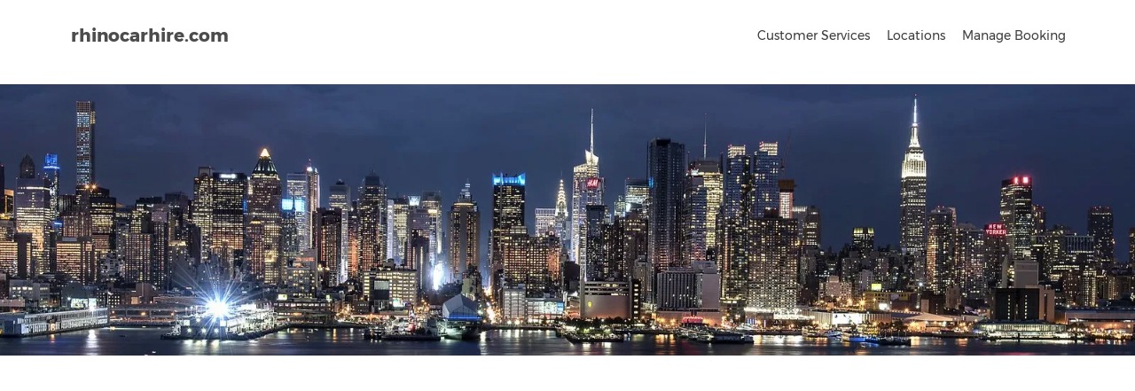

--- FILE ---
content_type: text/html; charset=utf-8
request_url: https://www.rhinocarhire.com/USA/Nevada/Las-Vegas-Excalibur-Hotel-Car-Hire.aspx
body_size: 23496
content:
<!DOCTYPE html>
<html  >
<head id="head"><title>
	Car Hire Las Vegas Excalibur Hotel - Car Rental USA from Rhino
</title><meta name="description" content="Grab a bargain on car hire at Las Vegas Excalibur Hotel today when you book with Rhino. We check the market to save you time and money when looking for the best price on car rental in the USA." /> 
<meta charset="UTF-8" /> 
<meta http-equiv="X-UA-Compatible" content="IE=edge">
<meta name="viewport" content="width=device-width, initial-scale=1">

<meta name="distribution" content="GLOBAL">
<meta name="Language" content="en"/>
<link rel="apple-touch-icon" sizes="57x57" href="/favicon/apple-touch-icon-57x57.png">
<link rel="apple-touch-icon" sizes="60x60" href="/favicon/apple-touch-icon-60x60.png">
<link rel="apple-touch-icon" sizes="72x72" href="/favicon/apple-touch-icon-72x72.png">
<link rel="apple-touch-icon" sizes="76x76" href="/favicon/apple-touch-icon-76x76.png">
<link rel="apple-touch-icon" sizes="114x114" href="/favicon/apple-touch-icon-114x114.png">
<link rel="apple-touch-icon" sizes="120x120" href="/favicon/apple-touch-icon-120x120.png">
<link rel="apple-touch-icon" sizes="144x144" href="/favicon/apple-touch-icon-144x144.png">
<link rel="apple-touch-icon" sizes="152x152" href="/favicon/apple-touch-icon-152x152.png">
<link rel="apple-touch-icon" sizes="180x180" href="/favicon/apple-touch-icon-180x180.png">
<link rel="icon" type="image/png" href="/favicon/favicon-32x32.png" sizes="32x32">
<link rel="icon" type="image/png" href="/favicon/android-chrome-192x192.png" sizes="192x192">
<link rel="icon" type="image/png" href="/favicon/favicon-96x96.png" sizes="96x96">
<link rel="icon" type="image/png" href="/favicon/favicon-16x16.png" sizes="16x16">
<link rel="manifest" href="/favicon/manifest.json">
<link rel="mask-icon" href="/favicon/safari-pinned-tab.svg" color="#ff570f">
<meta name="msapplication-TileColor" content="#2b5797">
<meta name="msapplication-TileImage" content="/favicon/mstile-144x144.png">
<meta name="theme-color" content="#ffffff">
<link rel="preload" href="/CMSScripts/Custom/jquery-1.11.2.min.js" as="script">
<link rel="preload" href="/CMSScripts/Custom/bootstrap.min.js" as="script">


<link rel="canonical" href="https://www.rhinocarhire.com/USA/Nevada/Las-Vegas-Excalibur-Hotel-Car-Hire.aspx" />
<!-- Google Tag Manager -->
<noscript><iframe src="//www.googletagmanager.com/ns.html?id=GTM-5Z4XST"
height="0" width="0" style="display:none;visibility:hidden"></iframe></noscript>
<script type="3388e8a8a658c025af611cf8-text/javascript">(function(w,d,s,l,i){w[l]=w[l]||[];w[l].push({'gtm.start':
new Date().getTime(),event:'gtm.js'});var f=d.getElementsByTagName(s)[0],
j=d.createElement(s),dl=l!='dataLayer'?'&l='+l:'';j.async=true;j.src=
'//www.googletagmanager.com/gtm.js?id='+i+dl;f.parentNode.insertBefore(j,f);
})(window,document,'script','dataLayer','GTM-5Z4XST');</script>
<!-- End Google Tag Manager -->

<script type="application/ld+json">
{
"@context": "https://schema.org",
"@type": "Organization",
"name": "Rhino Car Hire",
"url": "https://www.rhinocarhire.com/",
"logo": "https://www.rhinocarhire.com/CorporateSite/media/Site-Images/rch-logo.jpg",
"sameAs": [
"https://www.facebook.com/rhinocarhire/",
"https://twitter.com/rhinocarhire/",
"https://www.instagram.com/rhinocarhire/",
"https://www.linkedin.com/company/rhino-car-hire"
]
}
</script>


<script type="application/ld+json">
{
"@context": "https://schema.org/",
"@type": "WebSite",
"name": "Rhino Car Hire",
"url": "https://www.rhinocarhire.com/"
}
</script>  
  
        
    <!--[if lt IE 9]>
      <script src="/CMSScripts/Custom/html5shiv.min.js"></script>
      <script src="/CMSScripts/Custom/respond.min.js"></script>
    <![endif]-->


<style type="text/css">
@media (max-width:767px) {	
header.sticky {position: relative!important;} 	
}
</style><style>
  @charset "utf-8";body{margin:0}footer,header,nav{display:block}canvas{display:inline-block;vertical-align:baseline}a{background-color:transparent}strong{font-weight:700}h1{margin:.67em 0}button,input,select{margin:0;font:inherit;color:inherit}button{-webkit-appearance:button}button::-moz-focus-inner,input::-moz-focus-inner{padding:0;border:0}input{line-height:normal}input[type=checkbox]{-webkit-box-sizing:border-box;-moz-box-sizing:border-box;box-sizing:border-box;padding:0}*,:after,:before{-webkit-box-sizing:border-box;-moz-box-sizing:border-box;box-sizing:border-box}html{font-size:10px}button,input,select{font-family:inherit;font-size:inherit;line-height:inherit}img{border:0;vertical-align:middle;max-width:100%}h1,h2,h3,h4{font-family:inherit;font-weight:500;line-height:1.1;color:inherit}h1,h2,h3{margin-top:20px;margin-bottom:10px}h4{margin-top:10px;margin-bottom:10px}h1{font-size:36px}h2{font-size:30px}h3{font-size:24px}h4{font-size:18px}ol,ul{margin-top:0;margin-bottom:10px}ul ul{margin-bottom:0}.container{padding-right:15px;padding-left:15px;margin-right:auto;margin-left:auto}@media (min-width:768px){.container{width:750px}}@media (min-width:992px){.container{width:970px}}@media (min-width:1200px){.container{width:1170px}}.row{margin-right:-15px;margin-left:-15px}.col-md-10,.col-md-12,.col-md-2,.col-md-3,.col-md-4,.col-md-6,.col-md-8,.col-md-9,.col-sm-12,.col-sm-3,.col-sm-4,.col-sm-6,.col-sm-8,.col-sm-9{position:relative;min-height:1px;padding-right:15px;padding-left:15px}@media (min-width:768px){.col-sm-12,.col-sm-3,.col-sm-4,.col-sm-6,.col-sm-8,.col-sm-9{float:left}.col-sm-12{width:100%}.col-sm-9{width:75%}.col-sm-8{width:66.66666667%}.col-sm-6{width:50%}.col-sm-4{width:33.33333333%}.col-sm-3{width:25%}}@media (min-width:992px){.col-md-10,.col-md-12,.col-md-2,.col-md-3,.col-md-4,.col-md-6,.col-md-8,.col-md-9{float:left}.col-md-12{width:100%}.col-md-9{width:75%}.col-md-8{width:66.66666667%}.col-md-6{width:50%}.col-md-4{width:33.33333333%}.col-md-3{width:25%}}input[type=checkbox]{margin:4px 0 0;line-height:normal}.tooltip{position:absolute;z-index:1070;display:block;font-family:"Helvetica Neue",Helvetica,Arial,sans-serif;font-size:12px;font-weight:400;line-height:1.4;visibility:visible;opacity:0}.clearfix:after,.clearfix:before,.container:after,.container:before,.row:after,.row:before{display:table;content:" "}.clearfix:after,.container:after,.row:after{clear:both}@-ms-viewport{width:device-width}@font-face{font-family:Montserrat;font-style:normal;font-weight:400;src:local('Montserrat Regular'),local('Montserrat-Regular'),url(https://fonts.gstatic.com/s/montserrat/v10/SKK6Nusyv8QPNMtI4j9J2yEAvth_LlrfE80CYdSH47w.woff2) format('woff2');unicode-range:U+102-103,U+1EA0-1EF9,U+20AB;font-display:swap}@font-face{font-family:Montserrat;font-style:normal;font-weight:400;src:local('Montserrat Regular'),local('Montserrat-Regular'),url(https://fonts.gstatic.com/s/montserrat/v10/gFXtEMCp1m_YzxsBpKl68iEAvth_LlrfE80CYdSH47w.woff2) format('woff2');unicode-range:U+100-24F,U+1E00-1EFF,U+20A0-20AB,U+20AD-20CF,U+2C60-2C7F,U+A720-A7FF;font-display:swap}@font-face{font-family:Montserrat;font-style:normal;font-weight:700;src:local('Montserrat Bold'),local('Montserrat-Bold'),url(https://fonts.gstatic.com/s/montserrat/v10/IQHow_FEYlDC4Gzy_m8fcjh33M2A-6X0bdu871ruAGs.woff2) format('woff2');unicode-range:U+102-103,U+1EA0-1EF9,U+20AB;font-display:swap}@font-face{font-family:Montserrat;font-style:normal;font-weight:700;src:local('Montserrat Bold'),local('Montserrat-Bold'),url(https://fonts.gstatic.com/s/montserrat/v10/IQHow_FEYlDC4Gzy_m8fchHJTnCUrjaAm2S9z52xC3Y.woff2) format('woff2');unicode-range:U+100-24F,U+1E00-1EFF,U+20A0-20AB,U+20AD-20CF,U+2C60-2C7F,U+A720-A7FF;font-display:swap}@font-face{font-family:Montserrat;font-style:normal;font-weight:700;src:local('Montserrat Bold'),local('Montserrat-Bold'),url(https://fonts.gstatic.com/s/montserrat/v10/IQHow_FEYlDC4Gzy_m8fcoWiMMZ7xLd792ULpGE4W_Y.woff2) format('woff2');unicode-range:U+0-FF,U+131,U+152-153,U+2C6,U+2DA,U+2DC,U+2000-206F,U+2074,U+20AC,U+2212,U+2215;font-display:swap}*{margin:0;padding:0}body{background:#fff;font-size:13px;line-height:20px;font-family:Montserrat,Arial,sans-serif;color:#565a5c;-webkit-font-smoothing:antialiased}h1,h2,h3,h4{-webkit-font-smoothing:antialiased;color:#333;line-height:100%;font-weight:700;letter-spacing:-1px}h1{font-size:30px!important}h2{font-size:24px!important}h3{font-size:20px!important}h4{font-size:18px!important}ul{padding-left:14px}.main_title{text-align:center}a{color:#ff570f;text-decoration:none;outline:0}p{margin:0 0 15px}#logo .txt{color:#4c4c4c;font-size:20px;padding:20px 0 0 10px;font-weight:700;float:left}#logo .txt a{color:#4c4c4c}header{width:100%;z-index:99999;padding:10px 0;background:#fff;position:relative;top:0}nav{margin-top:20px}.no-webp footer{background:url(https://cdnimages.rhinocarhire.com/Site-Images/new/footer_bg.jpg) center bottom/cover no-repeat #303030;color:#fff;padding:15px 0 0}footer a{color:#fff}footer ul{margin:0;padding:0 0 20px;list-style:none}#Copyright_footer,#social_footer{text-align:center;padding-top:15px}#social_footer ul{margin:0;padding:0 0 10px;text-align:left}#social_footer ul li{display:inline-block;margin:5px}#social_footer ul li a{color:#000;text-align:center;line-height:34px;display:block;font-size:16px;width:35px;height:35px;border:0;background:#ff570f;border-radius:50%}#Copyright_footer p{color:#fff;text-align:left}div#email_footer,div#phone{display:block;position:relative;color:#ff570f;font-size:16px;padding-left:40px;margin:20px 0}.no-webp #toTop{width:40px;height:40px;background-color:rgba(0,0,0,.6);text-align:center;padding:10px;line-height:20px;position:fixed;bottom:10px;right:10px;display:none;color:#fff;font-size:20px;background-image:url(https://cdnimages.rhinocarhire.com/Site-Images/new/home_sprite.png);background-position:-112px -226px;background-repeat:no-repeat}#position{background-color:#333;padding:10px 0;font-size:11px}#search_container{position:relative;color:#fff;width:100%;height:315px}.srch_pic{position:absolute;top:0;left:0;width:100%;height:100%;z-index:0}.srch_pic img{width:100%;height:315px}#search{display:block;vertical-align:middle;padding:15px 0 0;color:#fff!important;z-index:99999}.line1{height:5px;background:#000;width:80px;margin:15px auto}.line2{height:5px;background:#ff570f;width:80px;margin:10px 0}.box_wrapper{padding:15px 0 0;text-align:left}.box_wrapper .icon{position:absolute;top:0;left:0}.box_wrapper p{font-size:12px}.box_wrapper ul{padding-left:15px;margin:0}.box_wrapper ul li a{color:#565a5c}.no-webp .box_wrapper .txt1{position:relative;padding:15px 15px 15px 70px;margin:10px 0;background:url(https://cdnimages.rhinocarhire.com/Site-Images/new/orangebg.jpg) center top/cover no-repeat #ff570f;color:#fff}.box_wrapper .txt1 h3{color:#fff;padding:0;margin:0;line-height:100%}.box_wrapper .txt1 p{font-size:12px}.box_wrapper .txt1 a{color:#fff!important}.box_wrapper .txt1 ul{padding-left:15px;margin:0}.box_wrapper .txt1 ul li a{color:#fff!important}.box_wrapper .txt1 .line2{background:#fff}.box_wrapper .txt1 .icon{top:15px;left:15px}.thum_wrapper{padding:0}.thum_wrapper .box{width:25%;float:left;position:relative;font-size:16px;border:0;margin:0!important}.thum_wrapper .box img{width:100%;border:0;margin:0}.thum_wrapper .txt{position:absolute;top:0;left:0;width:100%;height:100%;background:rgba(0,0,0,0);text-align:center;color:#fff}.thum_wrapper .txt a{color:#fff}.search_txt_inner{padding:15px;color:#fff;text-align:center;line-height:100%;min-height:271px}.search_txt_inner h1.heading1{font-size:35px;line-height:40px;color:#fff;font-weight:700;font-weight:700;padding:25px 0;display:block}.search_txt_inner span.heading2{font-size:16px;padding-bottom:10px;font-weight:700;line-height:20px;display:block;font-weight:700}.srchpad{padding:0}.white-bg{background-color:#fff;padding:15px 0;text-align:center}.newbreadcrumb1 ol li:first-child{padding-left:20px}.newbreadcrumb1 ol li:first-child:before{content:"";position:absolute;left:0;top:1px;width:16px;height:16px;background:url(https://cdnimages.rhinocarhire.com/Site-Images/new/inner_sprites.png) -93px -376px}.newbreadcrumb1 ol li:first-child:before{content:"";position:absolute;left:0;top:1px;width:16px;height:16px;background:url(https://cdnimages.rhinocarhire.com/Site-Images/new/WebP/inner_sprites.webp) -93px -376px}.newbreadcrumb1 ol li:after{content:"";position:absolute;background:url(https://cdnimages.rhinocarhire.com/Site-Images/new/inner_sprites.png) -133px -381px;width:6px;height:8px;right:-2px;top:7px}.newbreadcrumb1 ol li:after{content:"";position:absolute;background:url(https://cdnimages.rhinocarhire.com/Site-Images/new/WebP/inner_sprites.webp) -133px -381px;width:6px;height:8px;right:-2px;top:7px}.newbreadcrumb1 ol li:last-child:after{content:'';background:0 0}.newbreadcrumb1 ol{list-style:none;margin:0;padding:0}.newbreadcrumb1 ol li{display:inline-block;color:#fff;opacity:.7;position:relative;padding-right:8px;margin-right:3px}.newbreadcrumb1 ol li a{color:#fff;opacity:.7}.flogo{overflow:hidden;padding-bottom:15px}.flogo .txt{color:#fff;font-size:20px;padding:20px 0 0 10px;font-weight:700;float:left}.flogo .txt span{color:#ff570f}.main-menu{position:relative;z-index:9;width:auto}.main-menu ul,.main-menu ul li,.main-menu ul li a{position:relative;margin:0;padding:0}.main-menu ul{text-align:right;padding-right:0}.main-menu ul li a{display:block;line-height:20px;padding:10px}.main-menu>ul>li>a{color:#3e3e3e;padding:0 8px 15px;font-size:14px}.main-menu ul li ul li{text-align:left}.layer{display:none;position:fixed;top:0;left:0;width:100%;min-width:100%;min-height:100%;background-color:#000;opacity:0;z-index:9999}#header_menu,.cmn-toggle-switch{display:none}@media only screen and (min-width:992px){.main-menu a{white-space:nowrap}.main-menu ul li{display:inline-block}.main-menu ul ul{position:absolute;border-top:2px solid #ff570f;display:none;z-index:1;height:auto;left:3px;top:100%;margin:0;padding:0;background:#fff;min-width:170px;-webkit-box-shadow:0 6px 12px rgba(0,0,0,.175);box-shadow:0 6px 12px rgba(0,0,0,.175)}.main-menu ul ul:before{bottom:100%;left:15%;border:7px solid transparent;content:" ";height:0;width:0;position:absolute;border-bottom-color:#ff570f;margin-left:-7px}.main-menu ul ul li{display:block;height:auto;padding:0}.main-menu ul ul li a{font-size:12px;color:#666;border-bottom:1px solid #ededed;display:block}.main-menu ul ul li:last-child a{border-bottom:none}}@media only screen and (max-width:1199px){.main-menu>ul>li>a{font-size:12px;padding:0 5px 15px}}@media only screen and (max-width:991px){#header_menu{text-align:center;padding:25px 15px 10px;position:relative}.main-menu>ul>li>a{font-size:14px}.main-menu ul li{border-top:none;border-bottom:1px solid #ededed;color:#fff}.main-menu ul li a{padding:10px 15px!important}.main-menu a,.main-menu li{display:block;color:#333!important}.main-menu li{position:relative}.main-menu ul>li{padding-bottom:0}.main-menu ul li.submenu ul{font-size:12px;border-left:0;margin:0 15px 15px 0}.main-menu ul li.submenu ul li{font-size:12px;border:0;border-top:1px dashed #ddd}.main-menu ul li ul li{text-align:right}.main-menu{overflow:auto;left:-100%;bottom:0;width:55%;height:100%;opacity:0;position:fixed;background-color:#fff;z-index:9999;-webkit-box-shadow:1px 0 5px 0 rgba(50,50,50,.55);-moz-box-shadow:1px 0 5px 0 rgba(50,50,50,.55);box-shadow:1px 0 5px 0 rgba(50,50,50,.55)}.main-menu .show-submenu+ul{display:none;visibility:hidden}.cmn-toggle-switch{overflow:visible;position:absolute;margin:0;padding:0;width:30px;height:30px;font-size:0;text-indent:-9999px;-webkit-appearance:none;-moz-appearance:none;appearance:none;box-shadow:none;border:none;z-index:999999}.cmn-toggle-switch span{display:block;position:absolute;top:10px;left:0;right:0;height:2px;background:#ff570f}.cmn-toggle-switch span::after,.cmn-toggle-switch span::before{position:absolute;display:block;left:0;width:100%;height:2px;background-color:#ff570f;content:""}.cmn-toggle-switch span::before{top:-10px}.cmn-toggle-switch span::after{bottom:-10px}#header_menu,.cmn-toggle-switch{display:block!important;right:15px;top:0}}@media only screen and (max-width:767px){#search_container{height:auto}.newbreadcrumb1 ol li a{font-size:12px}}@media only screen and (max-width:480px){.main-menu{width:100%}}@media (max-width:1200px){.srch_pic img{height:100%}}.no-webp .icon_wrapper_right_orangebg{text-align:left;background:url(https://cdnimages.rhinocarhire.com/Site-Images/new/orangebg.jpg) top center/cover no-repeat #ff570f;padding:15px;color:#fff;margin:10px 0}.icon_wrapper_right_orangebg .icon_title{font-size:20px;padding-bottom:10px}.icon_wrapper_right_orangebg ul{list-style:none;margin:0;padding:0}.icon_wrapper_right_orangebg ul li{margin:0 0 20px;padding:0 0 5px 60px;position:relative;border-bottom:1px solid #fff;overflow:hidden}.icon_wrapper_right_orangebg ul li:last-child{border-bottom:0;margin:0}.icon_wrapper_right_orangebg ul li .icon{border:0;position:absolute;left:0;top:0}.icon_wrapper_right_orangebg ul li p.title{font-size:18px!important;padding:0 0 5px;margin:0;color:#fff;font-weight:700}.icon_wrapper_right_orangebg ul li p{font-size:12px;padding:0;line-height:110%}.newbreadcrumb1{font-size:14px}.carfeature{padding-bottom:0}.price{padding-bottom:15px;color:#ff6d0b;font-size:22px;font-weight:400}.showelementblock{display:inline!important}.hideelement{display:none!important}#social_footer span{width:35px;height:35px}.no-webp #social_footer .icon-facebook:before{content:"";width:8px;height:15px;background:url(https://cdnimages.rhinocarhire.com/Site-Images/new/home_sprite.png) -17px -236px;margin:10px 0 0 3px;display:inline-block}.no-webp #social_footer .icon-twitter:before{content:"";width:15px;height:15px;background:url(https://cdnimages.rhinocarhire.com/Site-Images/new/home_sprite.png) -44px -238px;margin:10px 0 0 5px;display:inline-block}.no-webp #social_footer .icon-instagram:before{content:"";width:15px;height:15px;background:url(https://cdnimages.rhinocarhire.com/Site-Images/new/home_sprite.png) -82px -238px;margin:10px 0 0 5px;display:inline-block}.no-webp div#phone:before{content:"";width:16px;height:16px;background:url(https://cdnimages.rhinocarhire.com/Site-Images/new/home_sprite.png) -210px -172px;display:inline-block;position:absolute;left:0;top:5px}.no-webp div#email_footer:before{content:"";width:20px;height:16px;background:url(https://cdnimages.rhinocarhire.com/Site-Images/new/home_sprite.png) -257px -171px;display:inline-block;position:absolute;left:0;top:0}.clearfix{Clear:both}.no-webp .toplogoicon{width:61px;height:61px;background:url(https://cdnimages.rhinocarhire.com/Site-Images/new/home_sprite.png) -313px -132px;display:block;float:left}.no-webp .bottomlogoicon{width:61px;height:61px;background:url(https://cdnimages.rhinocarhire.com/Site-Images/new/home_sprite.png) -391px -132px;display:block;float:left}.no-webp .calendar{width:50px;height:50px;background:url(https://cdnimages.rhinocarhire.com/Site-Images/new/inner_sprites.png) -150px -10px}.no-webp .usefullinks{width:50px;height:50px;background:url(https://cdnimages.rhinocarhire.com/Site-Images/new/inner_sprites.png) -220px -83px}.no-webp .luggage{width:14px;height:12px;background:url(https://cdnimages.rhinocarhire.com/Site-Images/new/inner_sprites.png) -285px -50px}.acavailable{width:14px;height:14px;background:url(https://cdnimages.rhinocarhire.com/Site-Images/new/inner_sprites.png) -184px -222px}.acavailable{width:14px;height:14px;background:url(https://cdnimages.rhinocarhire.com/Site-Images/new/WebP/inner_sprites.webp) -184px -222px}.no-webp .gearbox{width:14px;height:14px;background:url(https://cdnimages.rhinocarhire.com/Site-Images/new/inner_sprites.png) -268px -223px}.CityCarsFAQ .question{font-size:16px!important;color:#ff5710;border-color:#ddd;margin-top:10px}.CityCarsFAQ h4.question{font-size:16px!important;line-height:120%;font-weight:400;color:#ff5710;border:0;margin:10px 0 0;padding:0}.CityCarsFAQ .answer{font-size:13px;color:#565a5c;padding-bottom:15px}@media (min-width:768px) and (max-width:1200px){#search{padding:15px 0}}@media (max-width:1199px){.thum_wrapper .box{width:33.33%}}@media (max-width:991px){.container{width:100%}nav{margin-top:0}#header_menu .toplogoicon{display:inline-block;float:none}}@media (max-width:767px){.search_txt_inner{min-height:200px}#logo .txt{font-size:15px}#search_container{margin:0}.main_title{font-size:14px}.main_title p{font-size:16px}.thum_wrapper .box{width:auto;float:none}#social_footer ul{text-align:left}footer ul li{padding-bottom:10px}.srch_pic{background:#71d3fc}.srch_pic img{display:none}.cmn-toggle-switch{top:-40px}#search{padding:15px 0}h1{font-size:25px!important}h2{font-size:20px!important}h3{font-size:18px!important}h4{font-size:17px!important}.box_wrapper .txt1 h3{font-size:16px!important}}@media (max-width:479px){.icon_wrapper_right_orangebg ul li p.title{font-size:15px!important}.icon_wrapper_right_orangebg ul li p{font-size:10px}}.dailycarhire_wrapper{/*padding:30px 0*/}.dailycarhire_wrapper h2{font-size:20px!important;color:#303440;padding:0 0 15px;margin:0;font-weight:400}.dailycarhire_wrapper h3{font-weight:400!important}.dailycarhire_wrapper .rate_wrapper{padding-bottom:0;border-bottom:1px solid #ccc;margin-bottom:15px;overflow:hidden}.dailycarhire_wrapper .rate_row{display:flex;flex-wrap:wrap;margin-left:-15px;margin-right:-15px;overflow:hidden}.dailycarhire_wrapper .rate_row .box{border:1px solid #ccc;margin:0 15px 15px;padding:15px;width:calc(33.33% - 30px);float:left}.dailycarhire_wrapper .rate_row .box .carfeature{width:100%;overflow:hidden;text-align:center;display:flex;flex-wrap:wrap;padding-top:0}.dailycarhire_wrapper .rate_row .box .carfeature span{color:#666;font-size:12px;display:flex;text-align:center;padding:0 3px}.dailycarhire_wrapper .rate_row .box .carfeature span .icon{display:inline-block;float:left;margin:3px}.dailycarhire_wrapper .rate_row .box .left{width:70%;padding-right:10px;float:left}.dailycarhire_wrapper .rate_row .box .right{width:30%;float:left}.dailycarhire_wrapper .rate_row .heading{color:#ff570f;font-size:16px;padding:0 0 5px;margin:0;font-weight:700}.dailycarhire_wrapper .rate_row p{color:#666;font-size:12px;padding:0;margin:0}.dailycarhire_wrapper .rate_row p.daysrate{font-size:13px;color:#ff570f;padding:5px 0}.dailycarhire_wrapper .rate_row .price{padding:10px;background:#ff570f;color:#fff;font-size:12px;display:inline-block;margin-top:3px}.dailycarhire_wrapper .rate_row .icon_logo{padding-bottom:10px}.no-webp .dailycarhire_wrapper .item_wrapper1{background:url(https://cdnimages.rhinocarhire.com/Site-Images/new/fact_bg.jpg) center top/cover no-repeat;padding:0;overflow:hidden;margin-bottom:15px}.dailycarhire_wrapper .item_wrapper1 ul{list-style:none;margin:0;padding:0}.dailycarhire_wrapper .item_wrapper1 ul li{float:left;width:16.66%;padding:15px;text-align:center}.dailycarhire_wrapper .item_wrapper1 .icon{padding-bottom:10px;min-height:70px}.dailycarhire_wrapper .item_wrapper1 .heading{font-size:22px!important;padding-bottom:5px;letter-spacing:normal!important;color:#fff;margin:0;font-weight:700}.dailycarhire_wrapper .item_wrapper1 .heading span{color:#fff;font-size:13px;font-weight:400}.dailycarhire_wrapper .item_wrapper1 .txt{color:#fff}.dailycarhire_wrapper .item_wrapper1 .txt span{font-weight:700}@media (max-width:991px){.dailycarhire_wrapper .rate_row .price{font-size:11px}}@media (max-width:767px){.dailycarhire_wrapper h2{padding-bottom:15px}.dailycarhire_wrapper .rate_row .box{width:calc(50% - 30px)}.dailycarhire_wrapper .rate_row .price{font-size:12px}.dailycarhire_wrapper .item_wrapper1 ul li{width:100%;float:none}}@media (max-width:479px){.dailycarhire_wrapper .rate_row{display:block}.dailycarhire_wrapper .rate_row .box{width:calc(100% - 30px);margin:0 15px 15px}.AvgDailyRates_outer{overflow-x:auto}}.avg_daily_rates_txt{padding-bottom:15px}.CityCarsFAQ .question{font-size:16px!important;color:#ff5710;border-color:#ddd;margin-top:10px}.CityCarsFAQ h4.question{font-size:16px!important;line-height:120%;font-weight:400;color:#ff5710;border:0;margin:10px 0 0;padding:0}.CityCarsFAQ .answer{font-size:13px;color:#565a5c;padding-bottom:15px}@media (min-width:992px){.col-md-10{width:83.33333333%}.col-md-2{width:16.66666667%}}.sanitised{position:relative;text-align:center;width:125px;padding-top:5px;display:flex;align-items:center;justify-content:center;font-size:11px}.sanitised .icon{width:15px;height:15px;margin-right:5px;background:url(https://www.rhinocarhire.com/CorporateSite/media/Site-Images/new/sparkle.svg) no-repeat;background-size:100%;display:inline-block}.sanitised .tooltip{background:#fff;border:1px solid #ccc;border-radius:5px;bottom:100%;display:block;left:0;margin-bottom:10px;opacity:0;padding:10px;position:absolute;width:200px;font-size:11px}.sanitised .tooltip:before{bottom:-20px;content:" ";display:block;height:20px;left:0;position:absolute;width:100%}.sanitised .tooltip:after{background:url(https://www.rhinocarhire.com/CorporateSite/media/Site-Images/new/tool_arrow.png) no-repeat;bottom:-10px;content:" ";height:0;left:50%;margin-left:-13px;position:absolute;width:22px;height:12px}.sanitised_content{background:#fef8e8;border:1px solid #e9e1cc;padding:15px;margin-bottom:15px}.sanitised_content ul{list-style:none;margin:0;padding:0 0 15px;display:flex;flex-wrap:wrap}.sanitised_content ul li{position:relative;padding:0 0 5px 25px;font-weight:600;line-height:17px;width:20%}.sanitised_content ul li:before{content:"";background:url(https://www.rhinocarhire.com/CorporateSite/media/Site-Images/check_bullet.png) no-repeat;width:19px;height:17px;display:block;position:absolute;top:0;left:0}@media (max-width:1199px){.sanitised_content ul li{width:25%}}@media (max-width:991px){.sanitised_content ul li{width:33.33%}.sanitised_content .sanitised{margin:0 0 15px;justify-content:left}}@media (max-width:767px){.sanitised_content ul li{width:50%;padding-right:10px}}.review_details_wrapper{padding:0}.review_details_wrapper .review_row{display:flex;flex-wrap:wrap;margin-left:-15px;margin-right:-15px}.review_details_wrapper .box{margin:15px;width:calc(33.33% - 30px);border:1px solid #ff570f;padding:10px;margin-top:0}.review_details_wrapper .heading{position:relative;padding:0 0 20px 90px;min-height:100px}.review_details_wrapper .heading .title{font-size:14px;font-weight:600;color:#000}.review_details_wrapper .ratingbox{background:#ff570f;width:80px;height:80px;border-radius:50%;text-align:center;line-height:80px;font-size:28px;color:#fff;position:absolute;left:0;top:0}.star_5{background:url(/CorporateSite/media/Site-Images/star5.png) no-repeat;width:108px;height:20px}.star_4{background:url(/CorporateSite/media/Site-Images/star4.png) no-repeat;width:108px;height:20px}.review_details_wrapper .logo{height:10px}.review_details_wrapper .logo img{max-height:25px;float:right}.review_details_wrapper .chart_row{display:flex;align-items:center;padding-bottom:5px}.review_details_wrapper .chart_row label{width:20%;font-weight:400;font-size:14px;margin-bottom:0}.review_details_wrapper .chart_row .bar{background:#ddd;position:relative;height:5px;width:65%}.review_details_wrapper .chart_row .rate{width:15%;padding-left:5px}.review_details_wrapper .chart_row .bar .barline{background:#ff570f;height:5px}.avgtime span{color:#ff570f}@media (max-width:767px){.review_details_wrapper .box{margin:15px;width:calc(50% - 30px)}}@media (max-width:639px){.review_details_wrapper .box{margin:15px;width:calc(100% - 30px)}}.info_text{background:#ff570f;padding:10px;font-size:18px;color:#fff;min-height:60px;margin:0}.info_list{padding:10px 10px 10px 25px;height:210px;overflow-y:auto;border:1px solid #ccc;margin-bottom:15px}.dailycarhire_wrapper .nearby_location{padding-bottom:0}.dailycarhire_wrapper .location_row{display:flex;flex-wrap:wrap;margin-left:-15px;margin-left:-15px;margin-right:-15px}.dailycarhire_wrapper .location_row .box{border:1px solid #ff570f;margin:0 15px 15px;padding:10px;width:calc(16.66% - 30px);text-align:center}.dailycarhire_wrapper .location_row .icon_logo{padding-bottom:5px}.dailycarhire_wrapper .location_row .heading{color:#ff570f;font-size:16px!important;font-weight:400!important;padding:0 0 5px;margin:0}.dailycarhire_wrapper .location_row p{color:#303440;font-size:12px;line-height:15px;padding:0;margin:0}@media (max-width:991px){.dailycarhire_wrapper .location_row .box{width:calc(25% - 30px)}}@media (max-width:767px){.dailycarhire_wrapper .location_row .box{width:calc(50% - 30px)}}.table-responsive{overflow-x:auto}.trust_pilot_box{margin:20px 0;padding:15px;border:1px solid #ff570f;overflow:hidden}.trust_pilot_box .top{display:flex;flex-wrap:wrap}.trust_pilot_box .top .left{width:50%}.trust_pilot_box .top .right{width:50%;padding-left:10px;text-align:right}.trust_pilot_box ul{list-style:none;margin:0;padding:0}.trust_pilot_box ul li{display:inline-block;margin:0 1px}.trust_pilot_box ul li span{width:20px;height:20px;display:block}.trust_pilot_box ul li span.greenstar{background:url(/CorporateSite/media/Site-Images/greenstar.png) no-repeat}.trust_pilot_box ul li span.graystar{background:url(/CorporateSite/media/Site-Images/graystar.png) no-repeat}.trust_pilot_box .txt{height:50px;overflow-y:auto;margin:10px 0;scrollbar-width:none;-ms-overflow-style:-ms-autohiding-scrollbar}.trust_pilot_box .bottom{display:flex;flex-wrap:wrap}.trust_pilot_box .bottom .rate_txt{font-size:13px;width:65%}.trust_pilot_box .bottom .pilot_logo{width:35%;padding-left:10px;text-align:right}@media (max-width:767px){.trust_pilot_box{margin-top:0}}.hirelist ul{list-style:none;margin:0;padding:20px 0}.hirelist ul li{position:relative;padding:0 0 5px 30px;font-weight:600;line-height:17px}.hirelist ul li:before{content:"";background:url(/CorporateSite/media/Site-Images/check_bullet.png) no-repeat;width:19px;height:17px;display:block;position:absolute;top:0;left:0}.searchwrapperV2 .search_txt_inner{min-height:50px;padding:10px;background:rgba(0,0,0,.5)}.searchwrapperV2 h1{margin:0;padding:0}.rch_engine_container{background:rgba(0,0,0,.5);border:1px solid #fff;padding:12px;margin-bottom:14px;position:relative;z-index:999}.searchwrapperV2 .rch_engine_container{border:0;display:flex;flex-wrap:wrap;position:relative}.rch_engine_container label{display:block;white-space:nowrap;overflow:hidden;text-overflow:ellipsis}.searchwrapperV2 .rch_engine_container .pickup{width:50%;padding-right:10px}.searchwrapperV2 .rch_engine_container .pickup_date{width:20%;padding-right:10px}.searchwrapperV2 .rch_engine_container .dropoff_date{width:20%;padding-right:10px}.searchwrapperV2 .rch_engine_container input[type=text],.searchwrapperV2 .rch_engine_container select{padding:10px;background:#fff;border:1px solid #ccc;color:#333;width:100%}.searchwrapperV2 .rch_engine_container select{-webkit-appearance:none;-moz-appearance:none;appearance:none;background:#fff url(https://www.rhinocarhire.com/CorporateSite/media/Site-Images/new/rch_arrow_02.png) no-repeat 95% 15px;padding-right:20px}.pickup_content{display:flex;width:100%;position:relative}.pickup_content span{width:100%}.pickup_content .dropoff{margin-left:10px}.pickup_content input[type=text]{background:#fff url(https://www.rhinocarhire.com/CorporateSite/media/Site-Images/new/rch_arrow_01.png) no-repeat 10px 14px!important;padding-left:30px!important}.pickup_date_content{display:flex}.pickup_date_content .left{width:65%}.pickup_date_content .right{width:35%;position:relative}.pickup_date_content .right select{position:absolute;top:0;left:0;width:100%}.pickup_date_content .right option{width:40px;padding:5px 2px;text-align:center}.pickup_date_content .right option:checked{border:1px solid #ff570f;width:40px;padding:5px 2px;background:#fff;outline:transparent}.dropoff_date_content{display:flex}.dropoff_date_content .left{width:65%}.dropoff_date_content .right{width:35%;position:relative}.dropoff_date_content .right select{position:absolute;top:0;left:0;width:100%}.dropoff_date_content .right option{width:40px;padding:5px 2px;text-align:center}.dropoff_date_content .right option:checked{border:1px solid #ff570f;width:40px;padding:5px 2px;background:#fff;outline:transparent}.dropoff_date_content input[type=text],.pickup_date_content input[type=text]{background:#fff url(https://www.rhinocarhire.com/CorporateSite/media/Site-Images/new/rch_date.png) no-repeat 10px 14px!important;padding-left:30px!important}.rch_check{display:flex;flex-wrap:wrap;width:100%;height:40px;line-height:40px}.rch_check input[type=checkbox]{margin:0;position:absolute;left:0;top:14px}.rch_check .left{width:25%;padding:0 10px 0 20px;position:relative}.rch_check .right{width:65%;padding:0 10px 0 20px;position:relative}.rch_check .right input[type=text]{width:40px;padding:5px;line-height:100%;text-align:center;margin-left:5px}.rch_check .rch_btn{width:10%;position:relative}.searchwrapperV2 .rch_engine_container button[type=button]{padding:10px;height:45px;line-height:100%;background:#ff570f;border:1px solid #ff570f;-webkit-appearance:none;-moz-appearance:none;appearance:none;border-radius:4px;box-shadow:rgba(0,0,0,.2) 0 -.15em 0 inset;width:100%;position:absolute;top:-43px;right:0}@media (max-width:767px){.dailycarhire_wrapper{padding:25px 0}.search_txt_inner h1.heading1{font-size:25px;padding:0 0 15px}.searchwrapperV2 .rch_engine_container .dropoff_date,.searchwrapperV2 .rch_engine_container .pickup,.searchwrapperV2 .rch_engine_container .pickup_date{width:100%;padding:0 0 10px}.rch_check{height:auto}.rch_check .left{line-height:100%}.rch_check .left,.rch_check .right{width:100%;padding:0 10px 10px 20px}.rch_check .rch_btn{width:100%}.searchwrapperV2 .rch_engine_container button[type=button]{position:relative;left:0;top:0}.pickup_content{padding-bottom:30px}.rch_check .left{position:absolute;top:88px;left:12px}.rch_check .left input[type=checkbox]{top:1px}}.cc-window{opacity:1}.cc-window{position:fixed;overflow:hidden;-webkit-box-sizing:border-box;box-sizing:border-box;font-family:Helvetica,Calibri,Arial,sans-serif;font-size:16px;line-height:1.5em;display:-webkit-box;display:-ms-flexbox;display:flex;-ms-flex-wrap:nowrap;flex-wrap:nowrap;z-index:9999}.cc-window.cc-banner{padding:1em 1.8em;width:100%;-webkit-box-orient:horizontal;-webkit-box-direction:normal;-ms-flex-direction:row;flex-direction:row}.cc-link{opacity:.8;display:inline-block;padding:.2em;text-decoration:underline}.cc-link:visited{color:initial}.cc-btn{display:block;padding:.4em .8em;font-size:.9em;font-weight:700;border-width:2px;border-style:solid;text-align:center;white-space:nowrap}.cc-bottom{bottom:1em}.cc-window.cc-banner{-webkit-box-align:center;-ms-flex-align:center;align-items:center}.cc-banner.cc-bottom{left:0;right:0;bottom:0}.cc-banner .cc-message{display:block;-webkit-box-flex:1;-ms-flex:1 1 auto;flex:1 1 auto;max-width:100%;margin-right:1em}.cc-compliance{display:-webkit-box;display:-ms-flexbox;display:flex;-webkit-box-align:center;-ms-flex-align:center;align-items:center;-ms-flex-line-pack:justify;align-content:space-between}@media screen and (max-width:900px){.cc-btn{white-space:normal}}@media screen and (max-width:414px) and (orientation:portrait),screen and (max-width:736px) and (orientation:landscape){.cc-window.cc-bottom{bottom:0}.cc-window.cc-banner{left:0;right:0}.cc-window.cc-banner{-webkit-box-orient:vertical;-webkit-box-direction:normal;-ms-flex-direction:column;flex-direction:column}.cc-window.cc-banner .cc-compliance{-webkit-box-flex:1;-ms-flex:1 1 auto;flex:1 1 auto}.cc-window .cc-message{margin-bottom:1em}.cc-window.cc-banner{-webkit-box-align:unset;-ms-flex-align:unset;align-items:unset}.cc-window.cc-banner .cc-message{margin-right:0}}.cc-theme-classic .cc-btn{border-radius:5px}.cc-theme-classic .cc-btn:last-child{min-width:140px}.button-content{display:flex;flex-wrap:wrap;width:100%}@media (max-width:767px){.button-content .canvasbtn{width:33.33%}.AvgDailyRates_button span,.AvgDailyRates_button span h2{display:block!important}}.offers_list{list-style:none;margin:0;padding:30px 0}.offers_list h3{font-weight:700!important;margin-top:0}.offers_list p{padding:0;margin:0}.offers_list li{padding-bottom:20px}.offers_list li .offer_title{position:relative;padding:0 0 5px 25px;line-height:17px;font-weight:700}.offers_list li .offer_title:before{content:"";background:url(/CorporateSite/media/Site-Images/check_bullet.png) no-repeat;width:19px;height:17px;display:block;position:absolute;top:0;left:0}.ChatQAList .endQuote,.ChatQAList .startQuote{display:none}.ChatQAList .ChatAnswer:before,.ChatQAList .ChatQuestion:before{content:"❝";display:inline-block}.ChatQAList .ChatAnswer:after,.ChatQAList .ChatQuestion:after{content:"❞";display:inline-block}.ChatQAList{border-bottom:1px solid #ccc;margin-bottom:15px}.ChatQAList:last-child{border-bottom:0}.ChatQAList .ChatAnswer{font-style:italic}.thum_wrapper{padding:0}.thum_wrapper .box{width:25%;float:left;position:relative;font-size:16px;border:0;margin:0!important}.thum_wrapper .box img{width:100%;border:0;margin:0}.thum_wrapper .txt{position:absolute;top:0;left:0;width:100%;height:100%;background:rgba(0,0,0,0);text-align:center;color:#fff}.thum_wrapper .CityPageBarV1{padding:0 5px}.thum_wrapper .CityPageBarV1 .CityPageBarV1-row{margin-left:-5px;margin-right:-5px}.thum_wrapper .CityPageBarV1 .box{margin:5px!important;width:calc(25% - 10px)}@media (max-width:1199px){.thum_wrapper .CityPageBarV1 .box{width:calc(33.33% - 10px)}}@media (max-width:991px){.thum_wrapper .CityPageBarV1 .box{width:calc(50% - 10px)}}@media (max-width:767px){.thum_wrapper .CityPageBarV1,.thum_wrapper .CityPageBarV1 .CityPageBarV1-row{margin:0;padding:0}.thum_wrapper .CityPageBarV1 .box{width:auto;margin:0 0 10px!important}}.thum_wrapper .txt .pricev2 .price_inner div{font-size:25px;line-height:27px;font-weight:700}.thum_wrapper .txt .pricev2{width:75px;height:75px;font-weight:400;display:inline-block;color:#fff;font-size:13px;line-height:16px;padding-top:3px;background:#ff570f;border-radius:25px;transform:rotate(8deg)}.thum_wrapper .txt .pricev2 .price_inner{transform:rotate(-8deg)}.thum_wrapper .txt a{color:#fff}.thum_wrapper .txt .headingv2{color:#fff;font-size:16px;font-weight:700;margin:5px 0 20px 0}html{font-family:sans-serif;-webkit-text-size-adjust:100%;-ms-text-size-adjust:100%}body{margin:0}footer,header,nav{display:block}canvas{display:inline-block;vertical-align:baseline}a{background-color:transparent}strong{font-weight:700}h1{margin:.67em 0}button,input,select{margin:0;font:inherit;color:inherit}button{-webkit-appearance:button}button::-moz-focus-inner,input::-moz-focus-inner{padding:0;border:0}input{line-height:normal}input[type=checkbox]{-webkit-box-sizing:border-box;-moz-box-sizing:border-box;box-sizing:border-box;padding:0}*,:after,:before{-webkit-box-sizing:border-box;-moz-box-sizing:border-box;box-sizing:border-box}html{font-size:10px}button,input,select{font-family:inherit;font-size:inherit;line-height:inherit}img{border:0;vertical-align:middle;max-width:100%}h1,h2,h3,h4{font-family:inherit;font-weight:500;line-height:1.1;color:inherit}h1,h2,h3{margin-top:20px;margin-bottom:10px}h4{margin-top:10px;margin-bottom:10px}h1{font-size:36px}h2{font-size:30px}h3{font-size:24px}h4{font-size:18px}ol,ul{margin-top:0;margin-bottom:10px}ul ul{margin-bottom:0}.container{padding-right:15px;padding-left:15px;margin-right:auto;margin-left:auto}@media (min-width:768px){.container{width:750px}}@media (min-width:992px){.container{width:970px}}@media (min-width:1200px){.container{width:1170px}}.row{margin-right:-15px;margin-left:-15px}.col-md-10,.col-md-12,.col-md-2,.col-md-3,.col-md-4,.col-md-6,.col-md-8,.col-md-9,.col-sm-12,.col-sm-3,.col-sm-4,.col-sm-6,.col-sm-8,.col-sm-9{position:relative;min-height:1px;padding-right:15px;padding-left:15px}@media (min-width:768px){.col-sm-12,.col-sm-3,.col-sm-4,.col-sm-6,.col-sm-8,.col-sm-9{float:left}.col-sm-12{width:100%}.col-sm-9{width:75%}.col-sm-8{width:66.66666667%}.col-sm-6{width:50%}.col-sm-4{width:33.33333333%}.col-sm-3{width:25%}}@media (min-width:992px){.col-md-10,.col-md-12,.col-md-2,.col-md-3,.col-md-4,.col-md-6,.col-md-8,.col-md-9{float:left}.col-md-12{width:100%}.col-md-9{width:75%}.col-md-8{width:66.66666667%}.col-md-6{width:50%}.col-md-4{width:33.33333333%}.col-md-3{width:25%}}input[type=checkbox]{margin:4px 0 0;line-height:normal}.tooltip{position:absolute;z-index:1070;display:block;font-family:"Helvetica Neue",Helvetica,Arial,sans-serif;font-size:12px;font-weight:400;line-height:1.4;visibility:visible;opacity:0}.clearfix:after,.clearfix:before,.container:after,.container:before,.row:after,.row:before{display:table;content:" "}.clearfix:after,.container:after,.row:after{clear:both}@-ms-viewport{width:device-width}@font-face{font-family:Montserrat;font-style:normal;font-weight:400;src:local('Montserrat Regular'),local('Montserrat-Regular'),url(https://fonts.gstatic.com/s/montserrat/v10/SKK6Nusyv8QPNMtI4j9J2yEAvth_LlrfE80CYdSH47w.woff2) format('woff2');unicode-range:U+102-103,U+1EA0-1EF9,U+20AB;font-display:swap}@font-face{font-family:Montserrat;font-style:normal;font-weight:400;src:local('Montserrat Regular'),local('Montserrat-Regular'),url(https://fonts.gstatic.com/s/montserrat/v10/gFXtEMCp1m_YzxsBpKl68iEAvth_LlrfE80CYdSH47w.woff2) format('woff2');unicode-range:U+100-24F,U+1E00-1EFF,U+20A0-20AB,U+20AD-20CF,U+2C60-2C7F,U+A720-A7FF;font-display:swap}@font-face{font-family:Montserrat;font-style:normal;font-weight:400;src:local('Montserrat Regular'),local('Montserrat-Regular'),url(https://fonts.gstatic.com/s/montserrat/v10/zhcz-_WihjSQC0oHJ9TCYPk_vArhqVIZ0nv9q090hN8.woff2) format('woff2');unicode-range:U+0-FF,U+131,U+152-153,U+2C6,U+2DA,U+2DC,U+2000-206F,U+2074,U+20AC,U+2212,U+2215;font-display:swap}@font-face{font-family:Montserrat;font-style:normal;font-weight:700;src:local('Montserrat Bold'),local('Montserrat-Bold'),url(https://fonts.gstatic.com/s/montserrat/v10/IQHow_FEYlDC4Gzy_m8fcjh33M2A-6X0bdu871ruAGs.woff2) format('woff2');unicode-range:U+102-103,U+1EA0-1EF9,U+20AB;font-display:swap}@font-face{font-family:Montserrat;font-style:normal;font-weight:700;src:local('Montserrat Bold'),local('Montserrat-Bold'),url(https://fonts.gstatic.com/s/montserrat/v10/IQHow_FEYlDC4Gzy_m8fchHJTnCUrjaAm2S9z52xC3Y.woff2) format('woff2');unicode-range:U+100-24F,U+1E00-1EFF,U+20A0-20AB,U+20AD-20CF,U+2C60-2C7F,U+A720-A7FF;font-display:swap}*{margin:0;padding:0}body{background:#fff;font-size:13px;line-height:20px;font-family:Montserrat,Arial,sans-serif;color:#565a5c;-webkit-font-smoothing:antialiased}h1,h2,h3,h4{-webkit-font-smoothing:antialiased;color:#333;line-height:100%;font-weight:700;letter-spacing:-1px}h1{font-size:30px!important}h2{font-size:24px!important}h3{font-size:20px!important}h4{font-size:18px!important}ul{padding-left:14px}.main_title{text-align:center}a{color:#ff570f;text-decoration:none;outline:0}p{margin:0 0 15px}#logo .txt{color:#4c4c4c;font-size:20px;padding:20px 0 0 10px;font-weight:700;float:left}#logo .txt a{color:#4c4c4c}header{width:100%;z-index:99999;padding:10px 0;background:#fff;position:relative;top:0}nav{margin-top:20px}.no-webp footer{background:url(https://cdnimages.rhinocarhire.com/Site-Images/new/footer_bg.jpg) center bottom/cover no-repeat #303030;color:#fff;padding:15px 0 0}footer a{color:#fff}footer ul{margin:0;padding:0 0 20px;list-style:none}#Copyright_footer,#social_footer{text-align:center;padding-top:15px}#social_footer ul{margin:0;padding:0 0 10px;text-align:left}#social_footer ul li{display:inline-block;margin:5px}#social_footer ul li a{color:#000;text-align:center;line-height:34px;display:block;font-size:16px;width:35px;height:35px;border:0;background:#ff570f;border-radius:50%}#Copyright_footer p{color:#fff;text-align:left}div#email_footer,div#phone{display:block;position:relative;color:#ff570f;font-size:16px;padding-left:40px;margin:20px 0}.no-webp #toTop{width:40px;height:40px;background-color:rgba(0,0,0,.6);text-align:center;padding:10px;line-height:20px;position:fixed;bottom:10px;right:10px;display:none;color:#fff;font-size:20px;background-image:url(https://cdnimages.rhinocarhire.com/Site-Images/new/home_sprite.png);background-position:-112px -226px;background-repeat:no-repeat}#position{background-color:#333;padding:10px 0;font-size:11px}#search_container{position:relative;color:#fff;width:100%;height:315px}.srch_pic{position:absolute;top:0;left:0;width:100%;height:100%;z-index:0}.srch_pic img{width:100%;height:315px}#search{display:block;vertical-align:middle;padding:15px 0 0;color:#fff!important;z-index:99999}.line1{height:5px;background:#000;width:80px;margin:15px auto}.line2{height:5px;background:#ff570f;width:80px;margin:10px 0}.box_wrapper{padding:15px 0 0;text-align:left}.box_wrapper .icon{position:absolute;top:0;left:0}.box_wrapper p{font-size:12px}.box_wrapper ul{padding-left:15px;margin:0}.box_wrapper ul li a{color:#565a5c}.no-webp .box_wrapper .txt1{position:relative;padding:15px 15px 15px 70px;margin:10px 0;background:url(https://cdnimages.rhinocarhire.com/Site-Images/new/orangebg.jpg) center top/cover no-repeat #ff570f;color:#fff}.box_wrapper .txt1 h3{color:#fff;padding:0;margin:0;line-height:100%}.box_wrapper .txt1 p{font-size:12px}.box_wrapper .txt1 a{color:#fff!important}.box_wrapper .txt1 ul{padding-left:15px;margin:0}.box_wrapper .txt1 ul li a{color:#fff!important}.box_wrapper .txt1 .line2{background:#fff}.box_wrapper .txt1 .icon{top:15px;left:15px}.thum_wrapper{padding:0}.thum_wrapper .box{width:25%;float:left;position:relative;font-size:16px;border:0;margin:0!important}.thum_wrapper .box img{width:100%;border:0;margin:0}.thum_wrapper .txt{position:absolute;top:0;left:0;width:100%;height:100%;background:rgba(0,0,0,0);text-align:center;color:#fff}.thum_wrapper .txt a{color:#fff}.search_txt_inner{padding:15px;color:#fff;text-align:center;line-height:100%;min-height:271px}.search_txt_inner h1.heading1{font-size:35px;line-height:40px;color:#fff;font-weight:700;font-weight:700;padding:25px 0;display:block}.search_txt_inner span.heading2{font-size:16px;padding-bottom:10px;font-weight:700;line-height:20px;display:block;font-weight:700}.srchpad{padding:0}.white-bg{background-color:#fff;padding:15px 0;text-align:center}.newbreadcrumb1 ol li:first-child{padding-left:20px}.newbreadcrumb1 ol li:first-child:before{content:"";position:absolute;left:0;top:1px;width:16px;height:16px;background:url(https://cdnimages.rhinocarhire.com/Site-Images/new/inner_sprites.png) -93px -376px}.newbreadcrumb1 ol li:first-child:before{content:"";position:absolute;left:0;top:1px;width:16px;height:16px;background:url(https://cdnimages.rhinocarhire.com/Site-Images/new/WebP/inner_sprites.webp) -93px -376px}.newbreadcrumb1 ol li:after{content:"";position:absolute;background:url(https://cdnimages.rhinocarhire.com/Site-Images/new/inner_sprites.png) -133px -381px;width:6px;height:8px;right:-2px;top:7px}.newbreadcrumb1 ol li:after{content:"";position:absolute;background:url(https://cdnimages.rhinocarhire.com/Site-Images/new/WebP/inner_sprites.webp) -133px -381px;width:6px;height:8px;right:-2px;top:7px}.newbreadcrumb1 ol li:last-child:after{content:'';background:0 0}.newbreadcrumb1 ol{list-style:none;margin:0;padding:0}.newbreadcrumb1 ol li{display:inline-block;color:#fff;opacity:.7;position:relative;padding-right:8px;margin-right:3px}.newbreadcrumb1 ol li a{color:#fff;opacity:.7}.flogo{overflow:hidden;padding-bottom:15px}.flogo .txt{color:#fff;font-size:20px;padding:20px 0 0 10px;font-weight:700;float:left}.flogo .txt span{color:#ff570f}.main-menu{position:relative;z-index:9;width:auto}.main-menu ul,.main-menu ul li,.main-menu ul li a{position:relative;margin:0;padding:0}.main-menu ul{text-align:right;padding-right:0}.main-menu ul li a{display:block;line-height:20px;padding:10px}.main-menu>ul>li>a{color:#3e3e3e;padding:0 8px 15px;font-size:14px}.main-menu ul li ul li{text-align:left}.layer{display:none;position:fixed;top:0;left:0;width:100%;min-width:100%;min-height:100%;background-color:#000;opacity:0;z-index:9999}#header_menu,.cmn-toggle-switch{display:none}@media only screen and (min-width:992px){.main-menu a{white-space:nowrap}.main-menu ul li{display:inline-block}.main-menu ul ul{position:absolute;border-top:2px solid #ff570f;display:none;z-index:1;height:auto;left:3px;top:100%;margin:0;padding:0;background:#fff;min-width:170px;-webkit-box-shadow:0 6px 12px rgba(0,0,0,.175);box-shadow:0 6px 12px rgba(0,0,0,.175)}.main-menu ul ul:before{bottom:100%;left:15%;border:7px solid transparent;content:" ";height:0;width:0;position:absolute;border-bottom-color:#ff570f;margin-left:-7px}.main-menu ul ul li{display:block;height:auto;padding:0}.main-menu ul ul li a{font-size:12px;color:#666;border-bottom:1px solid #ededed;display:block}.main-menu ul ul li:last-child a{border-bottom:none}}@media only screen and (max-width:1199px){.main-menu>ul>li>a{font-size:12px;padding:0 5px 15px}}@media only screen and (max-width:991px){#header_menu{text-align:center;padding:25px 15px 10px;position:relative}.main-menu>ul>li>a{font-size:14px}.main-menu ul li{border-top:none;border-bottom:1px solid #ededed;color:#fff}.main-menu ul li a{padding:10px 15px!important}.main-menu a,.main-menu li{display:block;color:#333!important}.main-menu li{position:relative}.main-menu ul>li{padding-bottom:0}.main-menu ul li.submenu ul{font-size:12px;border-left:0;margin:0 15px 15px 0}.main-menu ul li.submenu ul li{font-size:12px;border:0;border-top:1px dashed #ddd}.main-menu ul li ul li{text-align:right}.main-menu{overflow:auto;left:-100%;bottom:0;width:55%;height:100%;opacity:0;position:fixed;background-color:#fff;z-index:9999;-webkit-box-shadow:1px 0 5px 0 rgba(50,50,50,.55);-moz-box-shadow:1px 0 5px 0 rgba(50,50,50,.55);box-shadow:1px 0 5px 0 rgba(50,50,50,.55)}.main-menu .show-submenu+ul{display:none;visibility:hidden}.cmn-toggle-switch{overflow:visible;position:absolute;margin:0;padding:0;width:30px;height:30px;font-size:0;text-indent:-9999px;-webkit-appearance:none;-moz-appearance:none;appearance:none;box-shadow:none;border:none;z-index:999999}.cmn-toggle-switch span{display:block;position:absolute;top:10px;left:0;right:0;height:2px;background:#ff570f}.cmn-toggle-switch span::after,.cmn-toggle-switch span::before{position:absolute;display:block;left:0;width:100%;height:2px;background-color:#ff570f;content:""}.cmn-toggle-switch span::before{top:-10px}.cmn-toggle-switch span::after{bottom:-10px}#header_menu,.cmn-toggle-switch{display:block!important;right:15px;top:0}}@media only screen and (max-width:767px){#search_container{height:auto}.newbreadcrumb1 ol li a{font-size:12px}}@media only screen and (max-width:480px){.main-menu{width:100%}}@media (max-width:1200px){.srch_pic img{height:100%}}.no-webp .icon_wrapper_right_orangebg{text-align:left;background:url(https://cdnimages.rhinocarhire.com/Site-Images/new/orangebg.jpg) top center/cover no-repeat #ff570f;padding:15px;color:#fff;margin:10px 0}.icon_wrapper_right_orangebg .icon_title{font-size:20px;padding-bottom:10px}.icon_wrapper_right_orangebg ul{list-style:none;margin:0;padding:0}.icon_wrapper_right_orangebg ul li{margin:0 0 20px;padding:0 0 5px 60px;position:relative;border-bottom:1px solid #fff;overflow:hidden}.icon_wrapper_right_orangebg ul li:last-child{border-bottom:0;margin:0}.icon_wrapper_right_orangebg ul li .icon{border:0;position:absolute;left:0;top:0}.icon_wrapper_right_orangebg ul li p.title{font-size:18px!important;padding:0 0 5px;margin:0;color:#fff;font-weight:700}.icon_wrapper_right_orangebg ul li p{font-size:12px;padding:0;line-height:110%}.newbreadcrumb1{font-size:14px}.carfeature{padding-bottom:0}.price{padding-bottom:15px;color:#ff6d0b;font-size:22px;font-weight:400}.showelementblock{display:inline!important}.hideelement{display:none!important}#social_footer span{width:35px;height:35px}.no-webp #social_footer .icon-facebook:before{content:"";width:8px;height:15px;background:url(https://cdnimages.rhinocarhire.com/Site-Images/new/home_sprite.png) -17px -236px;margin:10px 0 0 3px;display:inline-block}.no-webp #social_footer .icon-twitter:before{content:"";width:15px;height:15px;background:url(https://cdnimages.rhinocarhire.com/Site-Images/new/home_sprite.png) -44px -238px;margin:10px 0 0 5px;display:inline-block}.no-webp #social_footer .icon-instagram:before{content:"";width:15px;height:15px;background:url(https://cdnimages.rhinocarhire.com/Site-Images/new/home_sprite.png) -82px -238px;margin:10px 0 0 5px;display:inline-block}.no-webp div#phone:before{content:"";width:16px;height:16px;background:url(https://cdnimages.rhinocarhire.com/Site-Images/new/home_sprite.png) -210px -172px;display:inline-block;position:absolute;left:0;top:5px}.no-webp div#email_footer:before{content:"";width:20px;height:16px;background:url(https://cdnimages.rhinocarhire.com/Site-Images/new/home_sprite.png) -257px -171px;display:inline-block;position:absolute;left:0;top:0}.clearfix{Clear:both}.no-webp .toplogoicon{width:61px;height:61px;background:url(https://cdnimages.rhinocarhire.com/Site-Images/new/home_sprite.png) -313px -132px;display:block;float:left}.no-webp .bottomlogoicon{width:61px;height:61px;background:url(https://cdnimages.rhinocarhire.com/Site-Images/new/home_sprite.png) -391px -132px;display:block;float:left}.no-webp .calendar{width:50px;height:50px;background:url(https://cdnimages.rhinocarhire.com/Site-Images/new/inner_sprites.png) -150px -10px}.no-webp .usefullinks{width:50px;height:50px;background:url(https://cdnimages.rhinocarhire.com/Site-Images/new/inner_sprites.png) -220px -83px}.no-webp .luggage{width:14px;height:12px;background:url(https://cdnimages.rhinocarhire.com/Site-Images/new/inner_sprites.png) -285px -50px}.acavailable{width:14px;height:14px;background:url(https://cdnimages.rhinocarhire.com/Site-Images/new/inner_sprites.png) -184px -222px}.acavailable{width:14px;height:14px;background:url(https://cdnimages.rhinocarhire.com/Site-Images/new/WebP/inner_sprites.webp) -184px -222px}.no-webp .gearbox{width:14px;height:14px;background:url(https://cdnimages.rhinocarhire.com/Site-Images/new/inner_sprites.png) -268px -223px}.CityCarsFAQ .question{font-size:16px!important;color:#ff5710;border-color:#ddd;margin-top:10px}.CityCarsFAQ h4.question{font-size:16px!important;line-height:120%;font-weight:400;color:#ff5710;border:0;margin:10px 0 0;padding:0}.CityCarsFAQ .answer{font-size:13px;color:#565a5c;padding-bottom:15px}@media (min-width:768px) and (max-width:1200px){#search{padding:15px 0}}@media (max-width:1199px){.thum_wrapper .box{width:33.33%}}@media (max-width:991px){.container{width:100%}nav{margin-top:0}#header_menu .toplogoicon{display:inline-block;float:none}}@media (max-width:767px){.search_txt_inner{min-height:200px}#logo .txt{font-size:15px}#search_container{margin:0}.main_title{font-size:14px}.main_title p{font-size:16px}.thum_wrapper .box{width:auto;float:none}#social_footer ul{text-align:left}footer ul li{padding-bottom:10px}.srch_pic{background:#71d3fc}.srch_pic img{display:none}.cmn-toggle-switch{top:-40px}#search{padding:15px 0}h1{font-size:25px!important}h2{font-size:20px!important}h3{font-size:18px!important}h4{font-size:17px!important}.box_wrapper .txt1 h3{font-size:16px!important}}@media (max-width:479px){.icon_wrapper_right_orangebg ul li p.title{font-size:15px!important}.icon_wrapper_right_orangebg ul li p{font-size:10px}}.dailycarhire_wrapper{padding:30px 0}.dailycarhire_wrapper h2{font-size:20px!important;color:#303440;padding:0 0 15px;margin:0;font-weight:400}.dailycarhire_wrapper h3{font-weight:400!important}.dailycarhire_wrapper .rate_wrapper{padding-bottom:0;border-bottom:1px solid #ccc;margin-bottom:15px;overflow:hidden}.dailycarhire_wrapper .rate_row{display:flex;flex-wrap:wrap;margin-left:-15px;margin-right:-15px;overflow:hidden}.dailycarhire_wrapper .rate_row .box{border:1px solid #ccc;margin:0 15px 15px;padding:15px;width:calc(33.33% - 30px);float:left}.dailycarhire_wrapper .rate_row .box .carfeature{width:100%;overflow:hidden;text-align:center;display:flex;flex-wrap:wrap;padding-top:0}.dailycarhire_wrapper .rate_row .box .carfeature span{color:#666;font-size:12px;display:flex;text-align:center;padding:0 3px}.dailycarhire_wrapper .rate_row .box .carfeature span .icon{display:inline-block;float:left;margin:3px}.dailycarhire_wrapper .rate_row .box .left{width:70%;padding-right:10px;float:left}.dailycarhire_wrapper .rate_row .box .right{width:30%;float:left}.dailycarhire_wrapper .rate_row .heading{color:#ff570f;font-size:16px;padding:0 0 5px;margin:0;font-weight:700}.dailycarhire_wrapper .rate_row p{color:#666;font-size:12px;padding:0;margin:0}.dailycarhire_wrapper .rate_row p.daysrate{font-size:13px;color:#ff570f;padding:5px 0}.dailycarhire_wrapper .rate_row .price{padding:10px;background:#ff570f;color:#fff;font-size:12px;display:inline-block;margin-top:3px}.dailycarhire_wrapper .rate_row .icon_logo{padding-bottom:10px}.no-webp .dailycarhire_wrapper .item_wrapper1{background:url(https://cdnimages.rhinocarhire.com/Site-Images/new/fact_bg.jpg) center top/cover no-repeat;padding:0;overflow:hidden;margin-bottom:15px}.dailycarhire_wrapper .item_wrapper1 ul{list-style:none;margin:0;padding:0}.dailycarhire_wrapper .item_wrapper1 ul li{float:left;width:16.66%;padding:15px;text-align:center}.dailycarhire_wrapper .item_wrapper1 .icon{padding-bottom:10px;min-height:70px}.dailycarhire_wrapper .item_wrapper1 .heading{font-size:22px!important;padding-bottom:5px;letter-spacing:normal!important;color:#fff;margin:0;font-weight:700}.dailycarhire_wrapper .item_wrapper1 .heading span{color:#fff;font-size:13px;font-weight:400}.dailycarhire_wrapper .item_wrapper1 .txt{color:#fff}.dailycarhire_wrapper .item_wrapper1 .txt span{font-weight:700}@media (max-width:991px){.dailycarhire_wrapper .rate_row .price{font-size:11px}}@media (max-width:767px){.dailycarhire_wrapper h2{padding-bottom:15px}.dailycarhire_wrapper .rate_row .box{width:calc(50% - 30px)}.dailycarhire_wrapper .rate_row .price{font-size:12px}.dailycarhire_wrapper .item_wrapper1 ul li{width:100%;float:none}}@media (max-width:479px){.dailycarhire_wrapper .rate_row{display:block}.dailycarhire_wrapper .rate_row .box{width:calc(100% - 30px);margin:0 15px 15px}.AvgDailyRates_outer{overflow-x:auto}}.avg_daily_rates_txt{padding-bottom:15px}.CityCarsFAQ .question{font-size:16px!important;color:#ff5710;border-color:#ddd;margin-top:10px}.CityCarsFAQ h4.question{font-size:16px!important;line-height:120%;font-weight:400;color:#ff5710;border:0;margin:10px 0 0;padding:0}.CityCarsFAQ .answer{font-size:13px;color:#565a5c;padding-bottom:15px}@media (min-width:992px){.col-md-10{width:83.33333333%}.col-md-2{width:16.66666667%}}.sanitised{position:relative;text-align:center;width:125px;padding-top:5px;display:flex;align-items:center;justify-content:center;font-size:11px}.sanitised .icon{width:15px;height:15px;margin-right:5px;background:url(https://www.rhinocarhire.com/CorporateSite/media/Site-Images/new/sparkle.svg) no-repeat;background-size:100%;display:inline-block}.sanitised .tooltip{background:#fff;border:1px solid #ccc;border-radius:5px;bottom:100%;display:block;left:0;margin-bottom:10px;opacity:0;padding:10px;position:absolute;width:200px;font-size:11px}.sanitised .tooltip:before{bottom:-20px;content:" ";display:block;height:20px;left:0;position:absolute;width:100%}.sanitised .tooltip:after{background:url(https://www.rhinocarhire.com/CorporateSite/media/Site-Images/new/tool_arrow.png) no-repeat;bottom:-10px;content:" ";height:0;left:50%;margin-left:-13px;position:absolute;width:22px;height:12px}.sanitised_content{background:#fef8e8;border:1px solid #e9e1cc;padding:15px;margin-bottom:15px}.sanitised_content ul{list-style:none;margin:0;padding:0 0 15px;display:flex;flex-wrap:wrap}.sanitised_content ul li{position:relative;padding:0 0 5px 25px;font-weight:600;line-height:17px;width:20%}.sanitised_content ul li:before{content:"";background:url(https://www.rhinocarhire.com/CorporateSite/media/Site-Images/check_bullet.png) no-repeat;width:19px;height:17px;display:block;position:absolute;top:0;left:0}@media (max-width:1199px){.sanitised_content ul li{width:25%}}@media (max-width:991px){.sanitised_content ul li{width:33.33%}.sanitised_content .sanitised{margin:0 0 15px;justify-content:left}}@media (max-width:767px){.sanitised_content ul li{width:50%;padding-right:10px}}.review_details_wrapper{padding:0}.review_details_wrapper .review_row{display:flex;flex-wrap:wrap;margin-left:-15px;margin-right:-15px}.review_details_wrapper .box{margin:15px;width:calc(33.33% - 30px);border:1px solid #ff570f;padding:10px;margin-top:0}.review_details_wrapper .heading{position:relative;padding:0 0 20px 90px;min-height:100px}.review_details_wrapper .heading .title{font-size:14px;font-weight:600;color:#000}.review_details_wrapper .ratingbox{background:#ff570f;width:80px;height:80px;border-radius:50%;text-align:center;line-height:80px;font-size:28px;color:#fff;position:absolute;left:0;top:0}.star_5{background:url(/CorporateSite/media/Site-Images/star5.png) no-repeat;width:108px;height:20px}.star_4{background:url(/CorporateSite/media/Site-Images/star4.png) no-repeat;width:108px;height:20px}.review_details_wrapper .logo{height:10px}.review_details_wrapper .logo img{max-height:25px;float:right}.review_details_wrapper .chart_row{display:flex;align-items:center;padding-bottom:5px}.review_details_wrapper .chart_row label{width:20%;font-weight:400;font-size:14px;margin-bottom:0}.review_details_wrapper .chart_row .bar{background:#ddd;position:relative;height:5px;width:65%}.review_details_wrapper .chart_row .rate{width:15%;padding-left:5px}.review_details_wrapper .chart_row .bar .barline{background:#ff570f;height:5px}.avgtime span{color:#ff570f}@media (max-width:767px){.review_details_wrapper .box{margin:15px;width:calc(50% - 30px)}}@media (max-width:639px){.review_details_wrapper .box{margin:15px;width:calc(100% - 30px)}}.info_text{background:#ff570f;padding:10px;font-size:18px;color:#fff;min-height:60px;margin:0}.info_list{padding:10px 10px 10px 25px;height:210px;overflow-y:auto;border:1px solid #ccc;margin-bottom:15px}.dailycarhire_wrapper .nearby_location{padding-bottom:0}.dailycarhire_wrapper .location_row{display:flex;flex-wrap:wrap;margin-left:-15px;margin-left:-15px;margin-right:-15px}.dailycarhire_wrapper .location_row .box{border:1px solid #ff570f;margin:0 15px 15px;padding:10px;width:calc(16.66% - 30px);text-align:center}.dailycarhire_wrapper .location_row .icon_logo{padding-bottom:5px}.dailycarhire_wrapper .location_row .heading{color:#ff570f;font-size:16px!important;font-weight:400!important;padding:0 0 5px;margin:0}.dailycarhire_wrapper .location_row p{color:#303440;font-size:12px;line-height:15px;padding:0;margin:0}@media (max-width:991px){.dailycarhire_wrapper .location_row .box{width:calc(25% - 30px)}}@media (max-width:767px){.dailycarhire_wrapper .location_row .box{width:calc(50% - 30px)}}.table-responsive{overflow-x:auto}.trust_pilot_box{margin:20px 0;padding:15px;border:1px solid #ff570f;overflow:hidden}.trust_pilot_box .top{display:flex;flex-wrap:wrap}.trust_pilot_box .top .left{width:50%}.trust_pilot_box .top .right{width:50%;padding-left:10px;text-align:right}.trust_pilot_box ul{list-style:none;margin:0;padding:0}.trust_pilot_box ul li{display:inline-block;margin:0 1px}.trust_pilot_box ul li span{width:20px;height:20px;display:block}.trust_pilot_box ul li span.greenstar{background:url(/CorporateSite/media/Site-Images/greenstar.png) no-repeat}.trust_pilot_box ul li span.graystar{background:url(/CorporateSite/media/Site-Images/graystar.png) no-repeat}.trust_pilot_box .txt{height:50px;overflow-y:auto;margin:10px 0;scrollbar-width:none;-ms-overflow-style:-ms-autohiding-scrollbar}.trust_pilot_box .bottom{display:flex;flex-wrap:wrap}.trust_pilot_box .bottom .rate_txt{font-size:13px;width:65%}.trust_pilot_box .bottom .pilot_logo{width:35%;padding-left:10px;text-align:right}@media (max-width:767px){.trust_pilot_box{margin-top:0}}.hirelist ul{list-style:none;margin:0;padding:20px 0}.hirelist ul li{position:relative;padding:0 0 5px 30px;font-weight:600;line-height:17px}.hirelist ul li:before{content:"";background:url(/CorporateSite/media/Site-Images/check_bullet.png) no-repeat;width:19px;height:17px;display:block;position:absolute;top:0;left:0}.searchwrapperV2 .search_txt_inner{min-height:50px;padding:10px;background:rgba(0,0,0,.5)}.searchwrapperV2 h1{margin:0;padding:0}.rch_engine_container{background:rgba(0,0,0,.5);border:1px solid #fff;padding:12px;margin-bottom:14px;position:relative;z-index:999}.searchwrapperV2 .rch_engine_container{border:0;display:flex;flex-wrap:wrap;position:relative}.rch_engine_container label{display:block;white-space:nowrap;overflow:hidden;text-overflow:ellipsis}.searchwrapperV2 .rch_engine_container .pickup{width:50%;padding-right:10px}.searchwrapperV2 .rch_engine_container .pickup_date{width:20%;padding-right:10px}.searchwrapperV2 .rch_engine_container .dropoff_date{width:20%;padding-right:10px}.searchwrapperV2 .rch_engine_container input[type=text],.searchwrapperV2 .rch_engine_container select{padding:10px;background:#fff;border:1px solid #ccc;color:#333;width:100%}.searchwrapperV2 .rch_engine_container select{-webkit-appearance:none;-moz-appearance:none;appearance:none;background:#fff url(https://www.rhinocarhire.com/CorporateSite/media/Site-Images/new/rch_arrow_02.png) no-repeat 95% 15px;padding-right:20px}.pickup_content{display:flex;width:100%;position:relative}.pickup_content span{width:100%}.pickup_content .dropoff{margin-left:10px}.pickup_content input[type=text]{background:#fff url(https://www.rhinocarhire.com/CorporateSite/media/Site-Images/new/rch_arrow_01.png) no-repeat 10px 14px!important;padding-left:30px!important}.pickup_date_content{display:flex}.pickup_date_content .left{width:65%}.pickup_date_content .right{width:35%;position:relative}.pickup_date_content .right select{position:absolute;top:0;left:0;width:100%}.pickup_date_content .right option{width:40px;padding:5px 2px;text-align:center}.pickup_date_content .right option:checked{border:1px solid #ff570f;width:40px;padding:5px 2px;background:#fff;outline:transparent}.dropoff_date_content{display:flex}.dropoff_date_content .left{width:65%}.dropoff_date_content .right{width:35%;position:relative}.dropoff_date_content .right select{position:absolute;top:0;left:0;width:100%}.dropoff_date_content .right option{width:40px;padding:5px 2px;text-align:center}.dropoff_date_content .right option:checked{border:1px solid #ff570f;width:40px;padding:5px 2px;background:#fff;outline:transparent}.dropoff_date_content input[type=text],.pickup_date_content input[type=text]{background:#fff url(https://www.rhinocarhire.com/CorporateSite/media/Site-Images/new/rch_date.png) no-repeat 10px 14px!important;padding-left:30px!important}.rch_check{display:flex;flex-wrap:wrap;width:100%;height:40px;line-height:40px}.rch_check input[type=checkbox]{margin:0;position:absolute;left:0;top:14px}.rch_check .left{width:25%;padding:0 10px 0 20px;position:relative}.rch_check .right{width:65%;padding:0 10px 0 20px;position:relative}.rch_check .right input[type=text]{width:40px;padding:5px;line-height:100%;text-align:center;margin-left:5px}.rch_check .rch_btn{width:10%;position:relative}.searchwrapperV2 .rch_engine_container button[type=button]{padding:10px;height:45px;line-height:100%;background:#ff570f;border:1px solid #ff570f;-webkit-appearance:none;-moz-appearance:none;appearance:none;border-radius:4px;box-shadow:rgba(0,0,0,.2) 0 -.15em 0 inset;width:100%;position:absolute;top:-43px;right:0}@media (max-width:767px){.dailycarhire_wrapper{padding:25px 0}.search_txt_inner h1.heading1{font-size:25px;padding:0 0 15px}.searchwrapperV2 .rch_engine_container .dropoff_date,.searchwrapperV2 .rch_engine_container .pickup,.searchwrapperV2 .rch_engine_container .pickup_date{width:100%;padding:0 0 10px}.rch_check{height:auto}.rch_check .left{line-height:100%}.rch_check .left,.rch_check .right{width:100%;padding:0 10px 10px 20px}.rch_check .rch_btn{width:100%}.searchwrapperV2 .rch_engine_container button[type=button]{position:relative;left:0;top:0}.pickup_content{padding-bottom:30px}.rch_check .left{position:absolute;top:88px;left:12px}.rch_check .left input[type=checkbox]{top:1px}}.cc-window{opacity:1}.cc-window{position:fixed;overflow:hidden;-webkit-box-sizing:border-box;box-sizing:border-box;font-family:Helvetica,Calibri,Arial,sans-serif;font-size:16px;line-height:1.5em;display:-webkit-box;display:-ms-flexbox;display:flex;-ms-flex-wrap:nowrap;flex-wrap:nowrap;z-index:9999}.cc-window.cc-banner{padding:1em 1.8em;width:100%;-webkit-box-orient:horizontal;-webkit-box-direction:normal;-ms-flex-direction:row;flex-direction:row}.cc-link{opacity:.8;display:inline-block;padding:.2em;text-decoration:underline}.cc-link:visited{color:initial}.cc-btn{display:block;padding:.4em .8em;font-size:.9em;font-weight:700;border-width:2px;border-style:solid;text-align:center;white-space:nowrap}.cc-bottom{bottom:1em}.cc-window.cc-banner{-webkit-box-align:center;-ms-flex-align:center;align-items:center}.cc-banner.cc-bottom{left:0;right:0;bottom:0}.cc-banner .cc-message{display:block;-webkit-box-flex:1;-ms-flex:1 1 auto;flex:1 1 auto;max-width:100%;margin-right:1em}.cc-compliance{display:-webkit-box;display:-ms-flexbox;display:flex;-webkit-box-align:center;-ms-flex-align:center;align-items:center;-ms-flex-line-pack:justify;align-content:space-between}@media screen and (max-width:900px){.cc-btn{white-space:normal}}@media screen and (max-width:414px) and (orientation:portrait),screen and (max-width:736px) and (orientation:landscape){.cc-window.cc-bottom{bottom:0}.cc-window.cc-banner{left:0;right:0}.cc-window.cc-banner{-webkit-box-orient:vertical;-webkit-box-direction:normal;-ms-flex-direction:column;flex-direction:column}.cc-window.cc-banner .cc-compliance{-webkit-box-flex:1;-ms-flex:1 1 auto;flex:1 1 auto}.cc-window .cc-message{margin-bottom:1em}.cc-window.cc-banner{-webkit-box-align:unset;-ms-flex-align:unset;align-items:unset}.cc-window.cc-banner .cc-message{margin-right:0}}.cc-theme-classic .cc-btn{border-radius:5px}.cc-theme-classic .cc-btn:last-child{min-width:140px}.button-content{display:flex;flex-wrap:wrap;width:100%}@media (max-width:767px){.button-content .canvasbtn{width:33.33%}.AvgDailyRates_button span,.AvgDailyRates_button span h2{display:block!important}}.offers_list{list-style:none;margin:0;padding:30px 0}.offers_list h3{font-weight:700!important;margin-top:0}.offers_list p{padding:0;margin:0}.offers_list li{padding-bottom:20px}.offers_list li .offer_title{position:relative;padding:0 0 5px 25px;line-height:17px;font-weight:700}.offers_list li .offer_title:before{content:"";background:url(/CorporateSite/media/Site-Images/check_bullet.png) no-repeat;width:19px;height:17px;display:block;position:absolute;top:0;left:0}.ChatQAList .endQuote,.ChatQAList .startQuote{display:none}.ChatQAList .ChatAnswer:before,.ChatQAList .ChatQuestion:before{content:"❝";display:inline-block}.ChatQAList .ChatAnswer:after,.ChatQAList .ChatQuestion:after{content:"❞";display:inline-block}.ChatQAList{border-bottom:1px solid #ccc;margin-bottom:15px}.ChatQAList:last-child{border-bottom:0}.ChatQAList .ChatAnswer{font-style:italic}.thum_wrapper{padding:0}.thum_wrapper .box{width:25%;float:left;position:relative;font-size:16px;border:0;margin:0!important}.thum_wrapper .box img{width:100%;border:0;margin:0}.thum_wrapper .txt{position:absolute;top:0;left:0;width:100%;height:100%;background:rgba(0,0,0,0);text-align:center;color:#fff}.thum_wrapper .CityPageBarV1{padding:0 5px}.thum_wrapper .CityPageBarV1 .CityPageBarV1-row{margin-left:-5px;margin-right:-5px}.thum_wrapper .CityPageBarV1 .box{margin:5px!important;width:calc(25% - 10px)}@media (max-width:1199px){.thum_wrapper .CityPageBarV1 .box{width:calc(33.33% - 10px)}}@media (max-width:991px){.thum_wrapper .CityPageBarV1 .box{width:calc(50% - 10px)}}@media (max-width:767px){.thum_wrapper .CityPageBarV1,.thum_wrapper .CityPageBarV1 .CityPageBarV1-row{margin:0;padding:0}.thum_wrapper .CityPageBarV1 .box{width:auto;margin:0 0 10px!important}}.thum_wrapper .txt .pricev2 .price_inner div{font-size:25px;line-height:27px;font-weight:700}.thum_wrapper .txt .pricev2{width:75px;height:75px;font-weight:400;display:inline-block;color:#fff;font-size:13px;line-height:16px;padding-top:3px;background:#ff570f;border-radius:25px;transform:rotate(8deg)}.thum_wrapper .txt .pricev2 .price_inner{transform:rotate(-8deg)}.thum_wrapper .txt a{color:#fff}.thum_wrapper .txt .headingv2{color:#fff;font-size:16px;font-weight:700;margin:5px 0 20px 0}
  </style>
<meta property="og:image" content="/CorporateSite/media/CountryImages/United-States/USA-Car-Hire.webp">
<link rel="preload" as="image" href="/CorporateSite/media/CountryImages/United-States/USA-Car-Hire.webp">

<link rel="preload" href="/CMSScripts/Custom/jquery-ui.min.js" as="script">


<link rel="preconnect" href="https://cdnimages.rhinocarhire.com">
  <link rel="dns-prefetch" href="https://cdnimages.rhinocarhire.com">

<link rel="preconnect" href="https://ajax.google.com">
  <link rel="dns-prefetch" href="https://ajax.google.com">



<link rel="preconnect" href="https://fonts.gstatic.com">
  <link rel="dns-prefetch" href="https://fonts.gstatic.com">

<link rel="preconnect" href="https://arthur.edgetier.com">
  <link rel="dns-prefetch" href="https://arthur.edgetier.com">

<style type="text/css">
.CityPageBarV1 .graph td span { padding: 3px; border-radius: 5px; }
.CityPageBarV1 .toggleGraph:checked + table td span,
.CityPageBarV1 .graph tr:hover td span {background: #000; top: -15px; opacity: 1;}
</style> 
<link href="/App_Themes/Default/Images/favicon.ico" type="image/x-icon" rel="shortcut icon"/>
<link href="/App_Themes/Default/Images/favicon.ico" type="image/x-icon" rel="icon"/>
</head>
<body class="LTR Chrome ENUS ContentBody"  id="idSub">
    
    <form method="post" action="/USA/Nevada/Las-Vegas-Excalibur-Hotel-Car-Hire.aspx" id="form">
<div class="aspNetHidden">
<input type="hidden" name="__EVENTTARGET" id="__EVENTTARGET" value="" />
<input type="hidden" name="__EVENTARGUMENT" id="__EVENTARGUMENT" value="" />

</div>

<script type="3388e8a8a658c025af611cf8-text/javascript">
//<![CDATA[
var theForm = document.forms['form'];
if (!theForm) {
    theForm = document.form;
}
function __doPostBack(eventTarget, eventArgument) {
    if (!theForm.onsubmit || (theForm.onsubmit() != false)) {
        theForm.__EVENTTARGET.value = eventTarget;
        theForm.__EVENTARGUMENT.value = eventArgument;
        theForm.submit();
    }
}
//]]>
</script>


<script src="/WebResource.axd?d=pynGkmcFUV13He1Qd6_TZP0n24IKbQqgsPyegPrLQXNwJ51ELLeM9kh8KCOHugKjqDuG9vBxRaqF-td65HfW3g2&amp;t=638393249798026697" type="3388e8a8a658c025af611cf8-text/javascript"></script>

<input type="hidden" name="lng" id="lng" value="en-US" />
<script type="3388e8a8a658c025af611cf8-text/javascript">
	//<![CDATA[

function PM_Postback(param) { if (window.top.HideScreenLockWarningAndSync) { window.top.HideScreenLockWarningAndSync(1080); } if(window.CMSContentManager) { CMSContentManager.allowSubmit = true; }; __doPostBack('m$am',param); }
function PM_Callback(param, callback, ctx) { if (window.top.HideScreenLockWarningAndSync) { window.top.HideScreenLockWarningAndSync(1080); }if (window.CMSContentManager) { CMSContentManager.storeContentChangedStatus(); };WebForm_DoCallback('m$am',param,callback,ctx,null,true); }
//]]>
</script>
<script src="/ScriptResource.axd?d=NJmAwtEo3Ipnlaxl6CMhvoLvHuIPK0NceGsiM9pWAa108x5QLQJvR2jWW9O8JbTntySRDpL90-PmQk6u4vacV8T0WC5QdizMwJa97oTf7uit4M1AA-elCsj45nl2ytLd6vcGRimmc34ddVZPdYoMjMT1ggoTXIcXY2dju4rsXJw1&amp;t=511fa37d" type="3388e8a8a658c025af611cf8-text/javascript"></script>
<script src="/ScriptResource.axd?d=dwY9oWetJoJoVpgL6Zq8OAh9MWNa2gqTJJ1wKrk7S7ZTQaucLxneYurs9XB9PYvXGenl8PReIcMczIrQZhN46oISAnrPVC9sJ4kwD8O-wMOGiKTgmxCxIu4pkPoLqd3-REoceVE6afvhFV8y6lpq-5hq3FkzJ1Fltu109tgQe001&amp;t=511fa37d" type="3388e8a8a658c025af611cf8-text/javascript"></script>
<script type="3388e8a8a658c025af611cf8-text/javascript">
	//<![CDATA[

var CMS = CMS || {};
CMS.Application = {
  "language": "en",
  "imagesUrl": "/CMSPages/GetResource.ashx?image=%5bImages.zip%5d%2f",
  "isDebuggingEnabled": false,
  "applicationUrl": "/",
  "isDialog": false,
  "isRTL": "false"
};

//]]>
</script>
<div class="aspNetHidden">

	<input type="hidden" name="__VIEWSTATEGENERATOR" id="__VIEWSTATEGENERATOR" value="A5343185" />
	<input type="hidden" name="__SCROLLPOSITIONX" id="__SCROLLPOSITIONX" value="0" />
	<input type="hidden" name="__SCROLLPOSITIONY" id="__SCROLLPOSITIONY" value="0" />
</div>
    <script type="3388e8a8a658c025af611cf8-text/javascript">
//<![CDATA[
Sys.WebForms.PageRequestManager._initialize('manScript', 'form', ['tctxM',''], [], [], 90, '');
//]]>
</script>

    <div id="ctxM">

</div>
    
<div class="layer"></div>
<!-- Mobile menu overlay mask -->
<!-- Header================================================== -->
<header>

    <div class="container">
        <div class="row">
            <div class="col-md-4 col-sm-9">
                <div id="logo">
                    <a href="/"><span class="icon toplogoicon">&nbsp;</span></a>
                    <div class="txt"><a href="/">rhinocarhire.com</a></div>
                </div>
                <div class="clearfix"></div>
            </div>
            <nav class="col-md-8 col-sm-3">
                <a class="cmn-toggle-switch cmn-toggle-switch__htx open_close" href="javascript:void(0);"><span>Menu mobile</span></a>
<div class="main-menu">
<div id="header_menu"><span class="icon toplogoicon">&nbsp;</span></div>

<ul>
	<li><a href="/Customer-Services.aspx">Customer Services</a></li>
	<li class="submenu"><a class="show-submenu" href="javascript:void(0);">Locations</a>
	<ul>
		<li><a href="/Car-Hire/Europe.aspx">Europe</a></li>
		<li><a href="/Car-Hire/North-America.aspx">North America</a></li>
		<li><a href="/Car-Hire/South-America.aspx">South America</a></li>
		<li><a href="/Car-Hire/Asia.aspx">Asia</a></li>
		<li><a href="/Car-Hire/Africa.aspx">Africa</a></li>
		<li><a href="/Car-Hire/MENA.aspx">Mena</a></li>
		<li><a href="/Car-Hire/Oceania.aspx">Oceania</a></li>
	</ul>
	</li>
	<li><a href="https://reservation.rhinocarhire.com/en/manage-booking">Manage Booking</a></li>
</ul>
</div>
<script src="/CMSScripts/Custom/jquery-1.11.2.min.js" asyn type="3388e8a8a658c025af611cf8-text/javascript"></script>
<script src="/CMSScripts/Custom/bootstrap.min.js" asyn type="3388e8a8a658c025af611cf8-text/javascript"></script>

            </nav>


        </div>
    </div><!-- container -->
</header><!-- End Header -->
<!-- End hero -->



<!-- section START -->
<!-- rch-booking-banner start -->
<div class="rch-booking-banner">
    <div class="banner-pic">
        <div class="top-breadcrumb">
            <div class="container">
                <div class="row">
                    <div class="col-lg-9">
                        <div class="newbreadcrumb1">
<ol itemtype="http://schema.org/BreadcrumbList" itemscope="">
	<li itemprop="itemListElement" itemscope="" itemtype="http://schema.org/ListItem">
		<a itemprop="item" class="CMSBreadCrumbsLink" href="/">
			<span itemprop="name">Home</span>
		</a>
		<meta itemprop="position" content="1">
	</li>
<li itemprop="itemListElement" itemscope="" itemtype="http://schema.org/ListItem">
		<a itemprop="item" class="CMSBreadCrumbsLink" href="/Car-Hire/North-America.aspx">
			<span itemprop="name">North-America</span>
		</a>
		<meta itemprop="position" content="2">
	</li><li itemprop='itemListElement' itemscope itemtype='http://schema.org/ListItem'><a href=/USA.aspx class='CMSBreadCrumbsLink' itemprop='item'><span itemprop='name'>USA</span></a><meta itemprop='position' content='3'></li><li itemprop='itemListElement' itemscope itemtype='http://schema.org/ListItem'><a href=/USA/Nevada.aspx class='CMSBreadCrumbsLink' itemprop='item'><span itemprop='name'>Nevada</span></a><meta itemprop='position' content='4'></li><li itemprop='itemListElement' itemscope itemtype='http://schema.org/ListItem'><span  class='CMSBreadCrumbsCurrentItem' itemprop='name'>Las Vegas Excalibur Hotel</span><meta itemprop='position' content='5'></li>
</ol>
</div>
                    </div>
                    <div class="col-lg-3">
                        
                    </div>
                </div>
            </div>
        </div>
        <div class="pic">
            <link rel="preload" href="/CMSPages/GetResource.ashx?stylesheetname=CityCountryV6" as="style">
<script src="/cdn-cgi/scripts/7d0fa10a/cloudflare-static/rocket-loader.min.js" data-cf-settings="3388e8a8a658c025af611cf8-|49"></script><link rel="stylesheet" href="/CMSPages/GetResource.ashx?stylesheetname=CityCountryV6" media="print" onload="this.media='all'">

<link rel="preconnect" href="https://cdnimages.rhinocarhire.com">
  <link rel="dns-prefetch" href="https://cdnimages.rhinocarhire.com">
<img alt="" data-src-1260px="/CorporateSite/media/CountryImages/United-States/USA-Car-Hire.webp" data-src-960px="/CorporateSite/media/Site-Images/new/banner/USA-Car-Hire.webp?ext=.webp" src="/CorporateSite/media/CountryImages/United-States/USA-Car-Hire.webp" />
        </div>
        <div class="curve">
            <svg viewBox="0 0 500 150" preserveAspectRatio="none" style="height: 100%; width: 100%;">
                <path d="M-1.56,3.99 C261.56,147.99 262.19,146.99 500.93,3.99 L500.00,150.00 L0.00,150.00 Z" style="stroke: none; fill: rgb(255, 255, 255);"></path>
            </svg>
        </div>
    </div>
    <div class="container">
        <div class="row">
            <div class="col-lg-12">
                <div class="search-box">
                    <div class="curve">
                        <svg viewBox="0 0 500 150" preserveAspectRatio="none" style="height: 100%; width: 100%;">
                            <path d="M-7.18,0.00 C521.55,0.00 24.69,-87.99 499.06,106.99 L499.69,108.99 L-2.18,105.00 Z" style="stroke: none; fill: rgb(255, 255, 255);"></path>
                        </svg>
                    </div>
                    
                    <div class="search_txt_inner"><h1 class="heading1" id="car-hire-section">Car Hire Excalibur</h1>
<span class="heading2">&quot;Have a legendary time at the Excalibur then hire a car on ‘The Strip’ to see the other themed hotels.&quot;</span></div>
                    <script type="3388e8a8a658c025af611cf8-text/javascript">
  var clientId = 125878;
  var filters = "";
  filters = "";
</script>
<script src="/CMSScripts/Custom/jquery-ui.min.js" type="3388e8a8a658c025af611cf8-text/javascript"></script>
<script src="https://maps.googleapis.com/maps/api/js?key=AIzaSyCk3NJWzpH7VWgtWJBPIcDtWjrd5wKK3G0" type="3388e8a8a658c025af611cf8-text/javascript"></script>



<script type="3388e8a8a658c025af611cf8-text/javascript" src='/CMSScripts/Custom/RCH_Search_Engine_Filter_V6.js?v=1/22/2026 6:52:31 PM'></script>
<div class="rch_engine_container">
	<div class="pickup">
		<div class="pickup_content">
			<span>
				<label>Pick-up</label>
				<input type="text" value="" id="searchTerm" placeholder="City, airport, address, station, postcode..." />
			</span>
			<span id="dropOff" style="display:none;" class="dropoff">
				<label>Return</label>
				<input type="text" value="" id="searchTermReturn" placeholder="City, airport, address, station, postcode..." />
			</span>
		</div>
	</div>
	<div class="pickup_date">
		<label>Pick-up date</label>
		<div class="pickup_date_content">
			<div class="left">
				<input type="text" class="date-holder" value="" id="pickupDt" readonly="readonly" placeholder="Start date" autocomplete="off" />
              
			</div>
			<div class="right"><select id="pickupTime">
              <option value="00:00">00:00</option>
	<option value="00:30">00:30</option>
	<option value="01:00">01:00</option>
	<option value="01:30">01:30</option>
	<option value="02:00">02:00</option>
	<option value="02:30">02:30</option>
	<option value="03:00">03:00</option>
	<option value="03:30">03:30</option>
	<option value="04:00">04:00</option>
	<option value="04:30">04:30</option>
	<option value="05:00">05:00</option>
	<option value="05:30">05:30</option>
	<option value="06:00">06:00</option>
	<option value="06:30">06:30</option>
	<option value="07:00">07:00</option>
	<option value="07:30">07:30</option>
	<option value="08:00">08:00</option>
	<option value="08:30">08:30</option>
	<option value="09:00">09:00</option>
	<option value="09:30">09:30</option>
	<option value="10:00">10:00</option>
	<option selected="selected" value="10:30">10:30</option>
	<option value="11:00">11:00</option>
	<option value="11:30">11:30</option>
	<option value="12:00">12:00</option>
	<option value="12:30">12:30</option>
	<option value="13:00">13:00</option>
	<option value="13:30">13:30</option>
	<option value="14:00">14:00</option>
	<option value="14:30">14:30</option>
	<option value="15:00">15:00</option>
	<option value="15:30">15:30</option>
	<option value="16:00">16:00</option>
	<option value="16:30">16:30</option>
	<option value="17:00">17:00</option>
	<option value="17:30">17:30</option>
	<option value="18:00">18:00</option>
	<option value="18:30">18:30</option>
	<option value="19:00">19:00</option>
	<option value="19:30">19:30</option>
	<option value="20:00">20:00</option>
	<option value="20:30">20:30</option>
	<option value="21:00">21:00</option>
	<option value="21:30">21:30</option>
	<option value="22:00">22:00</option>
	<option value="22:30">22:30</option>
	<option value="23:00">23:00</option>
	<option value="23:30">23:30</option>
              </select></div>
		</div>
	</div>
	<div class="dropoff_date">
		<label>Return date</label>
		<div class="dropoff_date_content">
			<div class="left"><input type="text" class="date-holder" value="" id="returnDt" readonly="readonly" placeholder="End date" autocomplete="off" /></div>
			<div class="right"><select id="returnTime">
              <option value="00:00">00:00</option>
	<option value="00:30">00:30</option>
	<option value="01:00">01:00</option>
	<option value="01:30">01:30</option>
	<option value="02:00">02:00</option>
	<option value="02:30">02:30</option>
	<option value="03:00">03:00</option>
	<option value="03:30">03:30</option>
	<option value="04:00">04:00</option>
	<option value="04:30">04:30</option>
	<option value="05:00">05:00</option>
	<option value="05:30">05:30</option>
	<option value="06:00">06:00</option>
	<option value="06:30">06:30</option>
	<option value="07:00">07:00</option>
	<option value="07:30">07:30</option>
	<option value="08:00">08:00</option>
	<option value="08:30">08:30</option>
	<option value="09:00">09:00</option>
	<option value="09:30">09:30</option>
	<option value="10:00">10:00</option>
	<option selected="selected" value="10:30">10:30</option>
	<option value="11:00">11:00</option>
	<option value="11:30">11:30</option>
	<option value="12:00">12:00</option>
	<option value="12:30">12:30</option>
	<option value="13:00">13:00</option>
	<option value="13:30">13:30</option>
	<option value="14:00">14:00</option>
	<option value="14:30">14:30</option>
	<option value="15:00">15:00</option>
	<option value="15:30">15:30</option>
	<option value="16:00">16:00</option>
	<option value="16:30">16:30</option>
	<option value="17:00">17:00</option>
	<option value="17:30">17:30</option>
	<option value="18:00">18:00</option>
	<option value="18:30">18:30</option>
	<option value="19:00">19:00</option>
	<option value="19:30">19:30</option>
	<option value="20:00">20:00</option>
	<option value="20:30">20:30</option>
	<option value="21:00">21:00</option>
	<option value="21:30">21:30</option>
	<option value="22:00">22:00</option>
	<option value="22:30">22:30</option>
	<option value="23:00">23:00</option>
	<option value="23:30">23:30</option>
              </select></div>
		</div>
	</div>
	<div class="rch_check">
		<div class="left"><input type="checkbox" id="chkReturn" onchange="if (!window.__cfRLUnblockHandlers) return false; returnToChanged();" data-cf-modified-3388e8a8a658c025af611cf8-="">Return to a different location</div>
		<div class="right">
			<input type="checkbox" id="chkAge" onchange="if (!window.__cfRLUnblockHandlers) return false; ageChanged();" checked data-cf-modified-3388e8a8a658c025af611cf8-="">Driver aged between 25-70
			<span id="driverAge" style="display:none;">
				<input type="text" value="30" id="txtDriverAge" />
			</span>
		</div>
		<div class="rch_btn"><button type="button" onclick="if (!window.__cfRLUnblockHandlers) return false; startSearching();" value="Search" data-cf-modified-3388e8a8a658c025af611cf8-="">Search</button></div>
	</div>
</div>
                </div>
            </div>
        </div>
    </div>
    <div class="container">
        <div class="row">
            <div class="col-lg-12">
                <div class="icon-box">
                    <ul>
                        <li>
                            <div class="icon">
                                <img src="
/CorporateSite/media/Site-Images/new/rch-booking-icon-1.png" alt="">
                            </div>
                            <div class="txt">Search & compare prices from leading car hire companies & save!</div>
                        </li>
                        <li>
                            <div class="icon">
                                <img src="
/CorporateSite/media/Site-Images/new/rch-booking-icon-2.png" alt="">
                            </div>
                            <div class="txt">Flexible Rentals, Worldwide locations, No Hidden Fees</div>
                        </li>
                        <li>
                            <div class="icon">
                                <img src="
/CorporateSite/media/Site-Images/new/rch-booking-icon-3.png" alt="">
                            </div>
                            <div class="txt">Get in touch via Facebook</div>
                        </li>
                        <li>
                            <div class="icon">
                                <img src="
/CorporateSite/media/Site-Images/new/rch-booking-icon-4.png" alt="">
                            </div>
                            <div class="txt">24/7 Multi Lingual Customer Service</div>
                        </li>
                    </ul>
                </div>
            </div>
        </div>
    </div>
</div>
<!-- rch-booking-banner end -->

<div class="container">

    <!--dailycarhire wrapper start-->
    <div class="dailycarhire_wrapper">

        <h2>Car Rental At Excalibur Hotel, Las Vegas



</h2><div class="nor_txt_1">The Excalibur hotel&rsquo;s address is 3850 Las Vegas Boulevard South and it is found on Las Vegas Main Strip. Driving along the strip, you will find it hard to miss with the towers and turrets making it look like a Disney castle. You will land at McCarran Airport which is only five miles from the city centre. A rental car can also be collected from Las Vegas Airport and access is easy with the direct route from the airport to the hotel taking about 10 to 15 minutes.



</div>
<br><h2><strong><a href="#car-hire-section">Book Now</a></strong></h2>

<div class="dailycarhire_wrapper">
         <div class="container">
            <div class="row">
               <div class="col-sm-12">
                  <div class="custom_tab_wrapper">
                     <h2>Current Rental Rates in Excalibur</h2><ul id='ulCountryTab' class='nav nav-pills'><li class='active'><a data-toggle='tab' href='#tabCityCarData'>Cheapest Vehicles</a></li></ul>
                    <div class='tab-content'> <div id = 'tabCityCarData' class='tab-pane fade in active'>  <div class='rate_wrapper'>  <div class='rate_row'>  <div class='box'>  <div class='left'>  <p><strong>Chevrolet Spark</strong></p>  <p>4 Adults, 3 Doors</p>  <div class='price'>From 29.95 EUR/day</div>  </div>  <div class='right'>  <div class='icon_logo'>  <picture>  <source srcset = 'https://www.rhinocarhire.com/CorporateSite/media/Site-Images/supplier_logo_new/WebP/hertz_logo_lrg.webp' alt='HERTZ  Excalibur' style='height:40px;' type='image/webp'>  <source srcset = 'https://www.rhinocarhire.com/CorporateSite/media/Site-Images/supplier_logo_new/hertz_logo_lrg.gif' alt='HERTZ  Excalibur' style='height:40px;' type='image/gif'>  <img src = 'https://www.rhinocarhire.com/CorporateSite/media/Site-Images/supplier_logo_new/hertz_logo_lrg.gif'  alt='HERTZ Excalibur' style='height:40px;'>  </picture>  </div>  <div class='car'>  <picture>  <source srcset = 'https://www.rhinocarhire.com/CorporateSite/media/Car-Images/WebP/chevrolet/spark/primary.webp'  alt='Chevrolet Spark'  style='height:50px;' type='image/webp'>  <source srcset = 'https://www.rhinocarhire.com/CorporateSite/media/Car-Images/chevrolet/spark/primary.png' alt='Chevrolet Spark'  style='height:50px;' type='image/png'>  <img src = 'https://www.rhinocarhire.com/CorporateSite/media/Car-Images/chevrolet/spark/primary.png' alt='Chevrolet Spark'  style='height:50px;'>  </picture>  </div>  </div>  <div class='clearfix'></div>  <p class='daysrate'>7 Days rental at 209.66 EUR from 23/03/2026</p>  <div class='carfeature'>  <div class='carfeatureitems'>  <span>  <div><span class='icon luggage'>&nbsp;</span> 2 |</div><div><span class='icon gearbox'>&nbsp;</span> Automatic | </div><div><span class='icon acavailable'>&nbsp;</span> Yes</div>  </span>  </div>  <div class='cityname'></div>  </div>  </div>  <div class='box'>  <div class='left'>  <p><strong>Nissan Versa</strong></p>  <p>5 Adults, 4 Doors</p>  <div class='price'>From 30.07 EUR/day</div>  </div>  <div class='right'>  <div class='icon_logo'>  <picture>  <source srcset = 'https://www.rhinocarhire.com/CorporateSite/media/Site-Images/supplier_logo_new/WebP/hertz_logo_lrg.webp' alt='HERTZ  Excalibur' style='height:40px;' type='image/webp'>  <source srcset = 'https://www.rhinocarhire.com/CorporateSite/media/Site-Images/supplier_logo_new/hertz_logo_lrg.gif' alt='HERTZ  Excalibur' style='height:40px;' type='image/gif'>  <img src = 'https://www.rhinocarhire.com/CorporateSite/media/Site-Images/supplier_logo_new/hertz_logo_lrg.gif'  alt='HERTZ Excalibur' style='height:40px;'>  </picture>  </div>  <div class='car'>  <picture>  <source srcset = 'https://www.rhinocarhire.com/CorporateSite/media/Car-Images/WebP/nissan/versa/primary.webp'  alt='Nissan Versa'  style='height:50px;' type='image/webp'>  <source srcset = 'https://www.rhinocarhire.com/CorporateSite/media/Car-Images/nissan/versa/primary.png' alt='Nissan Versa'  style='height:50px;' type='image/png'>  <img src = 'https://www.rhinocarhire.com/CorporateSite/media/Car-Images/nissan/versa/primary.png' alt='Nissan Versa'  style='height:50px;'>  </picture>  </div>  </div>  <div class='clearfix'></div>  <p class='daysrate'>7 Days rental at 210.52 EUR from 23/03/2026</p>  <div class='carfeature'>  <div class='carfeatureitems'>  <span>  <div><span class='icon luggage'>&nbsp;</span> 3 |</div><div><span class='icon gearbox'>&nbsp;</span> Automatic | </div><div><span class='icon acavailable'>&nbsp;</span> Yes</div>  </span>  </div>  <div class='cityname'></div>  </div>  </div>  <div class='box'>  <div class='left'>  <p><strong>Mystery Car Gas, Hybrid or EV</strong></p>  <p>4 Adults, 5 Doors</p>  <div class='price'>From 30.07 EUR/day</div>  </div>  <div class='right'>  <div class='icon_logo'>  <picture>  <source srcset = 'https://www.rhinocarhire.com/CorporateSite/media/Site-Images/supplier_logo_new/WebP/hertz_logo_lrg.webp' alt='HERTZ  Excalibur' style='height:40px;' type='image/webp'>  <source srcset = 'https://www.rhinocarhire.com/CorporateSite/media/Site-Images/supplier_logo_new/hertz_logo_lrg.gif' alt='HERTZ  Excalibur' style='height:40px;' type='image/gif'>  <img src = 'https://www.rhinocarhire.com/CorporateSite/media/Site-Images/supplier_logo_new/hertz_logo_lrg.gif'  alt='HERTZ Excalibur' style='height:40px;'>  </picture>  </div>  <div class='car'>  <picture>  <source srcset = 'https://www.rhinocarhire.com/CorporateSite/media/Car-Images/WebP/generic/special/primary.webp'  alt='Mystery Car Gas, Hybrid or EV'  style='height:50px;' type='image/webp'>  <source srcset = 'https://www.rhinocarhire.com/CorporateSite/media/Car-Images/generic/special/primary.png' alt='Mystery Car Gas, Hybrid or EV'  style='height:50px;' type='image/png'>  <img src = 'https://www.rhinocarhire.com/CorporateSite/media/Car-Images/generic/special/primary.png' alt='Mystery Car Gas, Hybrid or EV'  style='height:50px;'>  </picture>  </div>  </div>  <div class='clearfix'></div>  <p class='daysrate'>7 Days rental at 210.52 EUR from 23/03/2026</p>  <div class='carfeature'>  <div class='carfeatureitems'>  <span>  <div><span class='icon luggage'>&nbsp;</span> 3 |</div><div><span class='icon gearbox'>&nbsp;</span> Automatic | </div><div><span class='icon acavailable'>&nbsp;</span> Yes</div>  </span>  </div>  <div class='cityname'></div>  </div>  </div>  </div>  </div>  </div> </div>
                  </div>
               </div>
            </div>
         </div>
</div>

        <div class="row">
            <div class="col-md-8 col-sm-8">
                




            </div>
            <div class="col-md-4 col-sm-4">
                




            </div>
            <div class="clearfix"></div>
        </div>
        <div class="row">
            <div class="col-md-8 col-sm-8">
                <h2>Key Highlights for Car Hire at Excalibur: Making the Most of Your Journey. </h2>
<div class="hirelist"><ul>
	<li>The Excalibur hotel is an Arthurian themed hotel.</li>
	<li>The façade of the hotel is designed as a medieval castle.</li>
	<li>Residents there can use the facilities of MGM&rsquo;s other Strip hotels, The Luxor and the Mandalay Bay.</li>
	<li>It has its own wedding chapel &ndash; the Canterbury.</li>
	<li>Thunder From Down Under, a male strip troupe perform there each week.</li>
</ul>




</div>
            </div>
            <div class="col-md-4 col-sm-4">
                
                <div class="box_wrapper">
                    <div class="txt1">

                        <p><div class="icon rightTopCarHireLocations">&nbsp;</div>
<h3>Excalibur - Popular Destinations</h3>
<div class="line2"></div>
<div class="countryleft">
<ul>
	<li><a href="/USA/Nevada/Las-Vegas-Car-Hire.aspx">Car Hire Las Vegas</a></li>
	<li><a href="/USA/Nevada/Las-Vegas-Airport-Car-Hire.aspx">Car Hire Las Vegas Airport</a></li>
</ul>




</div></p>
                    </div>
                </div>
            </div>
            <div class="clearfix"></div>
        </div>

        <h2>Our Most Popular Rated Local Car Rental Suppliers from Excalibur</h2>
<div class="review_details_wrapper">
     <div class="review_row">
<div class="box">
                 <div class="heading">
                    <div class="ratingbox">8.5</div>
                     <div class="logo">
                       <picture>
	<source data-srcset='https://www.rhinocarhire.com/CorporateSite/media/Site-Images/supplier_logo_new/WebP/hertz_logo_lrg.webp' srcset="https://www.rhinocarhire.com/CorporateSite/media/Site-Images/Site-Images/blur.webp" alt='HERTZ' class="lazyload" type="image/webp">
	<source data-srcset='https://www.rhinocarhire.com/CorporateSite/media/Site-Images/supplier_logo_new/hertz_logo_lrg.gif' srcset="https://www.rhinocarhire.com/CorporateSite/media/Site-Images/Site-Images/blur.png" alt='HERTZ' class="lazyload" type="image/gif">
	<img data-src='https://www.rhinocarhire.com/CorporateSite/media/Site-Images/supplier_logo_new/hertz_logo_lrg.gif' src="https://www.rhinocarhire.com/CorporateSite/media/Site-Images/Site-Images/blur.png"  class="lazyload" alt='HERTZ'>
</picture>
                   </div>
                  <div class="star_4"></div>
                  
                 <div class="title">No.1: HERTZ, <br>based on 4084 reviews</div>
                 </div>

                 

                 <div class="chart">
                   <div class="chart_row">
                     <label>Car</label>
                     
                     <div class="bar">
                     <div class="barline" style="width:87%"></div>
                     </div>
                     <div class="rate">87</div>
                   </div>
                    <div class="chart_row">
                     <label>Desk</label>
                     <div class="bar">
                     <div class="barline" style="width:84%"></div>
                     </div>
                     <div class="rate">84</div>
                   </div>
                    <div class="chart_row">
                     <label>Price</label>
                     <div class="bar">
                     <div class="barline" style="width:83%"></div>
                     </div>
                     <div class="rate">83</div>
                   </div>
                    <div class="chart_row">
                     <label>Pick-up</label>
                     <div class="bar">
                     <div class="barline" style="width:83%"></div>
                     </div>
                     <div class="rate">83</div>
                   </div>
                    <div class="chart_row">
                     <label>Drop-off</label>
                     <div class="bar">
                     <div class="barline" style="width:90%"></div>
                     </div>
                     <div class="rate">90</div>
                   </div>
                   <div class="chart_row">
                     <label>Queue</label>
                     <div class="avgtime"><span>19 min</span> (average wait time)</div>
                   </div>
                 </div>

                 

           </div>

<div class="box">
                 <div class="heading">
                    <div class="ratingbox">8.1</div>
                     <div class="logo">
                       <picture>
	<source data-srcset='https://www.rhinocarhire.com/CorporateSite/media/Site-Images/supplier_logo_new/WebP/dollar_logo_lrg.webp' srcset="https://www.rhinocarhire.com/CorporateSite/media/Site-Images/Site-Images/blur.webp" alt='DOLLAR' class="lazyload" type="image/webp">
	<source data-srcset='https://www.rhinocarhire.com/CorporateSite/media/Site-Images/supplier_logo_new/dollar_logo_lrg.gif' srcset="https://www.rhinocarhire.com/CorporateSite/media/Site-Images/Site-Images/blur.png" alt='DOLLAR' class="lazyload" type="image/gif">
	<img data-src='https://www.rhinocarhire.com/CorporateSite/media/Site-Images/supplier_logo_new/dollar_logo_lrg.gif' src="https://www.rhinocarhire.com/CorporateSite/media/Site-Images/Site-Images/blur.png"  class="lazyload" alt='DOLLAR'>
</picture>
                   </div>
                  <div class="star_4"></div>
                  
                 <div class="title">No.2: DOLLAR, <br>based on 6795 reviews</div>
                 </div>

                 

                 <div class="chart">
                   <div class="chart_row">
                     <label>Car</label>
                     
                     <div class="bar">
                     <div class="barline" style="width:84%"></div>
                     </div>
                     <div class="rate">84</div>
                   </div>
                    <div class="chart_row">
                     <label>Desk</label>
                     <div class="bar">
                     <div class="barline" style="width:80%"></div>
                     </div>
                     <div class="rate">80</div>
                   </div>
                    <div class="chart_row">
                     <label>Price</label>
                     <div class="bar">
                     <div class="barline" style="width:78%"></div>
                     </div>
                     <div class="rate">78</div>
                   </div>
                    <div class="chart_row">
                     <label>Pick-up</label>
                     <div class="bar">
                     <div class="barline" style="width:79%"></div>
                     </div>
                     <div class="rate">79</div>
                   </div>
                    <div class="chart_row">
                     <label>Drop-off</label>
                     <div class="bar">
                     <div class="barline" style="width:87%"></div>
                     </div>
                     <div class="rate">87</div>
                   </div>
                   <div class="chart_row">
                     <label>Queue</label>
                     <div class="avgtime"><span>15 min</span> (average wait time)</div>
                   </div>
                 </div>

                 

           </div>
 </div>
</div>
        <!--nearby location wrapper start-->
        <div class="nearby_location">

            
        </div>
        <!--nearby location  wrapper end-->
        <!--map  wrapper start-->
        <div class="map">
            
        </div>
        <!--map  wrapper end-->
        <!--item  wrapper start-->
        <div class="item_wrapper1">
            
        </div>
        <h2>Excalibur car hire information</h2>
<div class="item_wrapper1"><ul>
    <li>
                    
  <div class="icon"><img src="https://www.rhinocarhire.com/CorporateSite/media/Site-Images/Site-Images/item1_icon_01.png" loading="lazy" alt=""></div>
                     <div class="heading">8.6<span>/10</span></div>
                     <div class="txt">Best Rated Agent:<br><span>Hertz US Corporate</span>
                     </div>
                  </li>
</ul>
<ul>
    <li>
                     <div class="icon"><img src="https://www.rhinocarhire.com/CorporateSite/media/Site-Images/Site-Images/item1_icon_02.png" loading="lazy" alt=""></div>
                     <div class="heading">€ 209.65</div>
                     <div class="txt">Average price:<br><span>(per week)</span>
                     </div>
                  </li>
</ul>
<ul>
<li>
                     <div class="icon"><img src="https://www.rhinocarhire.com/CorporateSite/media/Site-Images/Site-Images/item1_icon_03.png" loading="lazy" alt=""></div>
                     <div class="heading">€ 29.95</div>
                     <div class="txt">Best Price:<br><span>Per Week</span>
                     </div>
                  </li>
</ul>
<ul>
  <li>

  <div class="icon"><img src="https://www.rhinocarhire.com/CorporateSite/media/Site-Images/Site-Images/item1_icon_04.png" loading="lazy" alt=""></div>
                     <div class="heading">3</div>
                     <div class="txt">Most Popular Type:<br><span>Luxury</span>
                     </div>
                  </li>
  </ul>
<ul>
  <li>
  <div class="icon"><img src="https://www.rhinocarhire.com/CorporateSite/media/Site-Images/Site-Images/item1_icon_05.png" loading="lazy" alt=""></div>
                     <div class="heading">1</div>
                     <div class="txt">Most popular model:<br><span>Cadillac CTS</span>
                     </div>
                  </li>
  </ul>
<ul>
  <li>
  <div class="icon"><img src="https://www.rhinocarhire.com/CorporateSite/media/Site-Images/Site-Images/item1_icon_06.png" loading="lazy" alt=""></div>
                     <div class="heading">16</div>
                     <div class="txt">Total Cars Available<br><span>&nbsp;</span>
                     </div>
                  </li>
  </ul> </div>
        <!--item  wrapper end-->
        <!--map  wrapper start-->
        
        <div class="map">
            
        </div>
        <!--map  wrapper end-->
        <!--average chart start-->
        <h2>Average prices per day&nbsp;in Excalibur</h2>

<style>
   canvas {
   -moz-user-select: none;
   -webkit-user-select: none;
   -ms-user-select: none;
   height:400px !important;
   }
   @media (max-width: 767px) {
   .AvgDailyRates_outer canvas { height: 250px!important; overflow-x: auto;  }
   }
   .graph { width:100%!important;
   margin-bottom:1em;
   /*font:normal 100%/150% arial,helvetica,sans-serif;*/
   }
   .graph caption {
   /*font:bold 150%/120% arial,helvetica,sans-serif;*/
   padding-bottom:0.33em;
   }
   .graph tbody th {
   text-align:right;
   }
   @supports (display:grid) {
   .graph {
   display: block;
   width: 100%;
   height: 300px;
   padding-bottom: 30px;
   }
   .graph caption {
   display: block;
   }
   .graph thead {
   display: none;
   }
   .graph tbody {
   position: relative;
   display: grid;
   grid-template-columns: repeat(auto-fit, minmax(2em, 1fr));
   column-gap: 2.5%;
   align-items: end;
   height: 100%;
   margin: 3em 0 1em 2.8em;
   padding: 0 1em;
   border-bottom: 2px solid rgba(0,0,0,0.5);
   /*background: repeating-linear-gradient( 180deg, rgba(170,170,170,0.7) 0, rgba(170,170,170,0.7) 1px, transparent 1px, transparent 20% );*/
   }
   .graph tbody:before,
   .graph tbody:after {
   position: absolute;
   left: -3.2em;
   width: 2.8em;
   text-align: right;
   font: bold 80%/120% arial,helvetica,sans-serif;
   }
   .graph tbody:before {
   content: "";
   top: -0.6em;
   }
   .graph tbody:after {
   content: "";
   bottom: -0.6em;
   }
   .graph tr {
   position: relative;
   display: block;
   max-height: 100%;
   }
   .graph tr:hover {
   z-index: 999;
   }
   .graph th,
   .graph td {
   display: block;
   text-align: center;
   }
   .graph tbody th {
   position: absolute;
   bottom: -2em;
   left: 0;
   width: 100%;
   font-weight: normal;
   text-align: center;
   white-space: nowrap;
   text-indent: 0;
   /*transform:rotate(-45deg);*/
   }
   .graph tbody th:after {
   content: "";
   }
   .graph td {
   width: 100%;
   height: 100%;
   /*background:#F63;*/
   background: #ff570f;
   border-radius: 0.5em 0.5em 0 0;
   transition: background 0.5s;
   }
   .graph tr:hover td {
   /*opacity:0.7;*/
   background: #f54900;
   }
   .graph td span {
   overflow: hidden;
   position: absolute;
   left: 50%;
   top: -30px;
   /*width:0;*/
   padding: 0.5em 0;
   /*margin:-1em 0 0;*/
   /*font:normal 85%/120% arial,helvetica,sans-serif;*/
   /* 			background:white; */
   /* 			box-shadow:0 0 0.25em rgba(0,0,0,0.6); */
   font-weight: bold;
   /*opacity:0;*/
   transition: opacity 0.5s;
   color: #666;
   width: 5em;
   margin-left: -2em; /* 1/2 the declared width */
   opacity: 1;
   }
   .toggleGraph:checked + table td span,
   .graph tr:hover td span {
   width: 5em;
   margin-left: -2em; /* 1/2 the declared width */
   opacity: 1;
   }
   @media (max-width: 767px) {

	   


	   .graph tbody {
		   grid-template-columns: repeat(auto-fit, minmax(1em, 1fr));
    column-gap: 1%;
   margin: 0;
   padding: 0;
  
   }

   .graph tbody th {
   transform:rotate(-45deg);
   width:20px;
   overflow: hidden;
   }
	.graph td {
		width:20px;
	}
	.graph td span {
		transform:rotate(-90deg);
		left:0;
		top:-35px;
	}
   }
   /* min-width:32em */
   } 
</style>
<input type="hidden" name="p$lt$zoneContent$pageplaceholder$p$lt$ctl13$ChartCityAmchartsV1$jsonDailyRatesvalue" id="jsonDailyRatesvalue" value="{&quot;dailychartcitymodel&quot;:{&quot;Compact&quot;:[&quot;60.031745&quot;,&quot;66.792142&quot;,&quot;66.982924&quot;,&quot;61.202722&quot;,&quot;61.197777&quot;,&quot;63.090094&quot;,&quot;66.466785&quot;,&quot;61.495575&quot;,&quot;64.087089&quot;,&quot;74.366785&quot;,&quot;65.417221&quot;,&quot;83.227898&quot;,&quot;Compact&quot;,&quot;65.40&quot;,&quot;https://www.rhinocarhire.com/CorporateSite/media/Site-Images/Compact.png&quot;],&quot;Economy&quot;:[&quot;65.754614&quot;,&quot;68.890213&quot;,&quot;66.111526&quot;,&quot;61.821428&quot;,&quot;61.366403&quot;,&quot;64.922187&quot;,&quot;68.731626&quot;,&quot;60.490815&quot;,&quot;65.208524&quot;,&quot;77.055290&quot;,&quot;68.046397&quot;,&quot;81.463094&quot;,&quot;Economy&quot;,&quot;66.96&quot;,&quot;https://www.rhinocarhire.com/CorporateSite/media/Site-Images/Economy.png&quot;],&quot;Fullsize&quot;:[&quot;87.890713&quot;,&quot;84.200787&quot;,&quot;82.492172&quot;,&quot;82.472644&quot;,&quot;80.244030&quot;,&quot;82.115691&quot;,&quot;107.354969&quot;,&quot;93.359896&quot;,&quot;87.367529&quot;,&quot;109.439047&quot;,&quot;102.083213&quot;,&quot;106.052940&quot;,&quot;Fullsize&quot;,&quot;91.54&quot;,&quot;https://www.rhinocarhire.com/CorporateSite/media/Site-Images/Fullsize.png&quot;],&quot;Intermediate&quot;:[&quot;68.414076&quot;,&quot;73.254008&quot;,&quot;70.310371&quot;,&quot;69.831487&quot;,&quot;68.985388&quot;,&quot;71.176087&quot;,&quot;80.772836&quot;,&quot;73.172008&quot;,&quot;74.137244&quot;,&quot;85.364052&quot;,&quot;75.846910&quot;,&quot;87.934834&quot;,&quot;Intermediate&quot;,&quot;74.53&quot;,&quot;https://www.rhinocarhire.com/CorporateSite/media/Site-Images/Intermediate.png&quot;],&quot;Luxury&quot;:[&quot;83.432951&quot;,&quot;80.052856&quot;,&quot;73.599450&quot;,&quot;73.720475&quot;,&quot;79.870543&quot;,&quot;77.919350&quot;,&quot;78.537077&quot;,&quot;75.474285&quot;,&quot;80.604761&quot;,&quot;101.094952&quot;,&quot;86.552856&quot;,&quot;114.009856&quot;,&quot;Luxury&quot;,&quot;82.05&quot;,&quot;https://www.rhinocarhire.com/CorporateSite/media/Site-Images/Luxury.png&quot;],&quot;Mini&quot;:[&quot;75.785545&quot;,&quot;83.149570&quot;,&quot;79.067689&quot;,&quot;76.588688&quot;,&quot;81.964166&quot;,&quot;82.559352&quot;,&quot;95.803793&quot;,&quot;92.050739&quot;,&quot;86.103177&quot;,&quot;100.211392&quot;,&quot;87.812340&quot;,&quot;109.922316&quot;,&quot;Standard&quot;,&quot;87.36&quot;,&quot;https://www.rhinocarhire.com/CorporateSite/media/Site-Images/Standard.png&quot;],&quot;Standard&quot;:[&quot;59.279999&quot;,&quot;64.898571&quot;,&quot;74.998571&quot;,&quot;88.775713&quot;,&quot;61.380571&quot;,&quot;68.926904&quot;,&quot;63.389047&quot;,&quot;57.861190&quot;,&quot;57.511428&quot;,&quot;71.147618&quot;,&quot;66.929999&quot;,&quot;80.730158&quot;,&quot;SUV&quot;,&quot;93.73&quot;,&quot;https://www.rhinocarhire.com/CorporateSite/media/Site-Images/SUV.png&quot;],&quot;Suv&quot;:[]}}" />
<input type="hidden" name="p$lt$zoneContent$pageplaceholder$p$lt$ctl13$ChartCityAmchartsV1$jsonDailyRatesvalueV2" id="jsonDailyRatesvalueV2" value="7" />
<input type="hidden" name="p$lt$zoneContent$pageplaceholder$p$lt$ctl13$ChartCityAmchartsV1$jsonMonthName" id="jsonMonthName" value="{&quot;monthlyavgmonthname&quot;:{&quot;MonthName&quot;:[&quot;January&quot;,&quot;February&quot;,&quot;March&quot;,&quot;April&quot;,&quot;May&quot;,&quot;June&quot;,&quot;July&quot;,&quot;August&quot;,&quot;September&quot;,&quot;October&quot;,&quot;November&quot;,&quot;December&quot;]}}" />
<input type="hidden" name="p$lt$zoneContent$pageplaceholder$p$lt$ctl13$ChartCityAmchartsV1$jsonCompactMonthName" id="jsonCompactMonthName" value="{&quot;monthlyAvgCompactMonthNameBar&quot;:{&quot;MonthName&quot;:[&quot;January&quot;,&quot;February&quot;,&quot;March&quot;,&quot;April&quot;,&quot;May&quot;,&quot;June&quot;,&quot;July&quot;,&quot;August&quot;,&quot;September&quot;,&quot;October&quot;,&quot;November&quot;,&quot;December&quot;]}}" />
<input type="hidden" name="p$lt$zoneContent$pageplaceholder$p$lt$ctl13$ChartCityAmchartsV1$jsonEconomyMonthName" id="jsonEconomyMonthName" value="{&quot;monthlyAvgEconomyMonthNameBar&quot;:{&quot;MonthName&quot;:[&quot;January&quot;,&quot;February&quot;,&quot;March&quot;,&quot;April&quot;,&quot;May&quot;,&quot;June&quot;,&quot;July&quot;,&quot;August&quot;,&quot;September&quot;,&quot;October&quot;,&quot;November&quot;,&quot;December&quot;]}}" />
<input type="hidden" name="p$lt$zoneContent$pageplaceholder$p$lt$ctl13$ChartCityAmchartsV1$jsonFullsizeMonthName" id="jsonFullsizeMonthName" value="{&quot;monthlyAvgFullsizeMonthNameBar&quot;:{&quot;MonthName&quot;:[&quot;January&quot;,&quot;February&quot;,&quot;March&quot;,&quot;April&quot;,&quot;May&quot;,&quot;June&quot;,&quot;July&quot;,&quot;August&quot;,&quot;September&quot;,&quot;October&quot;,&quot;November&quot;,&quot;December&quot;]}}" />
<input type="hidden" name="p$lt$zoneContent$pageplaceholder$p$lt$ctl13$ChartCityAmchartsV1$jsonIntermediateMonthName" id="jsonIntermediateMonthName" value="{&quot;monthlyAvgIntermediateMonthNameBar&quot;:{&quot;MonthName&quot;:[&quot;January&quot;,&quot;February&quot;,&quot;March&quot;,&quot;April&quot;,&quot;May&quot;,&quot;June&quot;,&quot;July&quot;,&quot;August&quot;,&quot;September&quot;,&quot;October&quot;,&quot;November&quot;,&quot;December&quot;]}}" />
<input type="hidden" name="p$lt$zoneContent$pageplaceholder$p$lt$ctl13$ChartCityAmchartsV1$jsonLuxuryMonthName" id="jsonLuxuryMonthName" value="{&quot;monthlyAvgLuxuryMonthNameBar&quot;:{&quot;MonthName&quot;:[&quot;January&quot;,&quot;February&quot;,&quot;March&quot;,&quot;April&quot;,&quot;May&quot;,&quot;June&quot;,&quot;July&quot;,&quot;August&quot;,&quot;September&quot;,&quot;October&quot;,&quot;November&quot;,&quot;December&quot;]}}" />
<input type="hidden" name="p$lt$zoneContent$pageplaceholder$p$lt$ctl13$ChartCityAmchartsV1$jsonMiniMonthName" id="jsonMiniMonthName" value="{&quot;monthlyAvgMiniMonthNameBar&quot;:{&quot;MonthName&quot;:[&quot;January&quot;,&quot;February&quot;,&quot;March&quot;,&quot;April&quot;,&quot;May&quot;,&quot;June&quot;,&quot;July&quot;,&quot;August&quot;,&quot;September&quot;,&quot;October&quot;,&quot;November&quot;,&quot;December&quot;]}}" />
<input type="hidden" name="p$lt$zoneContent$pageplaceholder$p$lt$ctl13$ChartCityAmchartsV1$jsonStandardMonthName" id="jsonStandardMonthName" value="{&quot;monthlyAvgStandardMonthNameBar&quot;:{&quot;MonthName&quot;:[&quot;January&quot;,&quot;February&quot;,&quot;March&quot;,&quot;April&quot;,&quot;May&quot;,&quot;June&quot;,&quot;July&quot;,&quot;August&quot;,&quot;September&quot;,&quot;October&quot;,&quot;November&quot;,&quot;December&quot;]}}" />
<input type="hidden" name="p$lt$zoneContent$pageplaceholder$p$lt$ctl13$ChartCityAmchartsV1$jsonSuvMonthName" id="jsonSuvMonthName" />
<input type="hidden" name="p$lt$zoneContent$pageplaceholder$p$lt$ctl13$ChartCityAmchartsV1$jsonArrCounter" id="jsonArrCounter" value="12" />
<input type="hidden" name="p$lt$zoneContent$pageplaceholder$p$lt$ctl13$ChartCityAmchartsV1$hcharttitle" id="hcharttitle" />
<input type="hidden" name="p$lt$zoneContent$pageplaceholder$p$lt$ctl13$ChartCityAmchartsV1$HiddenField1" id="HiddenField1" />

<span id="p_lt_zoneContent_pageplaceholder_p_lt_ctl13_ChartCityAmchartsV1_lblKeepMonth"></span>
<div class="clearfix"></div>
<div class="hideelement">
   
   <span id="p_lt_zoneContent_pageplaceholder_p_lt_ctl13_ChartCityAmchartsV1_lblErr">System.ArgumentOutOfRangeException: Index was out of range. Must be non-negative and less than the size of the collection.
Parameter name: index
   at System.ThrowHelper.ThrowArgumentOutOfRangeException(ExceptionArgument argument, ExceptionResource resource)
   at System.Collections.Generic.List`1.RemoveAt(Int32 index)
   at CMSWebParts_MyWebParts_ChartCityAmchartsV1.generateGraph(String pvNodeID, String pvChartTitle)
   at CMSWebParts_MyWebParts_ChartCityAmchartsV1.Page_Load(Object sender, EventArgs e)</span>
   <span id="p_lt_zoneContent_pageplaceholder_p_lt_ctl13_ChartCityAmchartsV1_lblSQL"></span>
</div>
<div class="row">
   <div class="col-sm-12">
      <div class="table-responsive">
         <div class="AvgDailyRates_outer">
            <div class="AvgMonthlyRates">
               <div id="div_1" class="canvasdiv">
                  <table class='graph'><thead><tr><th scope = 'col'>Item</th><th scope = 'col'>Percent</th></tr></thead><tbody><tr style = 'height:60.031745%'><th scope = 'row'>January</th><td><span>€ 60</span></td></tr><tr style = 'height:66.792142%'><th scope = 'row'>February</th><td><span>€ 67</span></td></tr><tr style = 'height:66.982924%'><th scope = 'row'>March</th><td><span>€ 67</span></td></tr><tr style = 'height:61.202722%'><th scope = 'row'>April</th><td><span>€ 61</span></td></tr><tr style = 'height:61.197777%'><th scope = 'row'>May</th><td><span>€ 61</span></td></tr><tr style = 'height:63.090094%'><th scope = 'row'>June</th><td><span>€ 63</span></td></tr><tr style = 'height:66.466785%'><th scope = 'row'>July</th><td><span>€ 66</span></td></tr><tr style = 'height:61.495575%'><th scope = 'row'>August</th><td><span>€ 61</span></td></tr><tr style = 'height:64.087089%'><th scope = 'row'>September</th><td><span>€ 64</span></td></tr><tr style = 'height:74.366785%'><th scope = 'row'>October</th><td><span>€ 74</span></td></tr><tr style = 'height:65.417221%'><th scope = 'row'>November</th><td><span>€ 65</span></td></tr><tr style = 'height:83.227898%'><th scope = 'row'>December</th><td><span>€ 83</span></td></tr></tbody></table>
               </div>
               <div id="div_2" class="canvasdiv">
                  <table class='graph'><thead><tr><th scope = 'col'>Item</th><th scope = 'col'>Percent</th></tr></thead><tbody><tr style = 'height:65.754614%'><th scope = 'row'>January</th><td><span>€ 66</span></td></tr><tr style = 'height:68.890213%'><th scope = 'row'>February</th><td><span>€ 69</span></td></tr><tr style = 'height:66.111526%'><th scope = 'row'>March</th><td><span>€ 66</span></td></tr><tr style = 'height:61.821428%'><th scope = 'row'>April</th><td><span>€ 62</span></td></tr><tr style = 'height:61.366403%'><th scope = 'row'>May</th><td><span>€ 61</span></td></tr><tr style = 'height:64.922187%'><th scope = 'row'>June</th><td><span>€ 65</span></td></tr><tr style = 'height:68.731626%'><th scope = 'row'>July</th><td><span>€ 69</span></td></tr><tr style = 'height:60.490815%'><th scope = 'row'>August</th><td><span>€ 60</span></td></tr><tr style = 'height:65.208524%'><th scope = 'row'>September</th><td><span>€ 65</span></td></tr><tr style = 'height:77.055290%'><th scope = 'row'>October</th><td><span>€ 77</span></td></tr><tr style = 'height:68.046397%'><th scope = 'row'>November</th><td><span>€ 68</span></td></tr><tr style = 'height:81.463094%'><th scope = 'row'>December</th><td><span>€ 81</span></td></tr></tbody></table>
               </div>
               <div id="div_3" class="canvasdiv">
                  <table class='graph'><thead><tr><th scope = 'col'>Item</th><th scope = 'col'>Percent</th></tr></thead><tbody><tr style = 'height:87.890713%'><th scope = 'row'>January</th><td><span>€ 88</span></td></tr><tr style = 'height:84.200787%'><th scope = 'row'>February</th><td><span>€ 84</span></td></tr><tr style = 'height:82.492172%'><th scope = 'row'>March</th><td><span>€ 82</span></td></tr><tr style = 'height:82.472644%'><th scope = 'row'>April</th><td><span>€ 82</span></td></tr><tr style = 'height:80.244030%'><th scope = 'row'>May</th><td><span>€ 80</span></td></tr><tr style = 'height:82.115691%'><th scope = 'row'>June</th><td><span>€ 82</span></td></tr><tr style = 'height:107.354969%'><th scope = 'row'>July</th><td><span>€ 107</span></td></tr><tr style = 'height:93.359896%'><th scope = 'row'>August</th><td><span>€ 93</span></td></tr><tr style = 'height:87.367529%'><th scope = 'row'>September</th><td><span>€ 87</span></td></tr><tr style = 'height:109.439047%'><th scope = 'row'>October</th><td><span>€ 109</span></td></tr><tr style = 'height:102.083213%'><th scope = 'row'>November</th><td><span>€ 102</span></td></tr><tr style = 'height:106.052940%'><th scope = 'row'>December</th><td><span>€ 106</span></td></tr></tbody></table>
               </div>
               <div id="div_4" class="canvasdiv">
                  <table class='graph'><thead><tr><th scope = 'col'>Item</th><th scope = 'col'>Percent</th></tr></thead><tbody><tr style = 'height:68.414076%'><th scope = 'row'>January</th><td><span>€ 68</span></td></tr><tr style = 'height:73.254008%'><th scope = 'row'>February</th><td><span>€ 73</span></td></tr><tr style = 'height:70.310371%'><th scope = 'row'>March</th><td><span>€ 70</span></td></tr><tr style = 'height:69.831487%'><th scope = 'row'>April</th><td><span>€ 70</span></td></tr><tr style = 'height:68.985388%'><th scope = 'row'>May</th><td><span>€ 69</span></td></tr><tr style = 'height:71.176087%'><th scope = 'row'>June</th><td><span>€ 71</span></td></tr><tr style = 'height:80.772836%'><th scope = 'row'>July</th><td><span>€ 81</span></td></tr><tr style = 'height:73.172008%'><th scope = 'row'>August</th><td><span>€ 73</span></td></tr><tr style = 'height:74.137244%'><th scope = 'row'>September</th><td><span>€ 74</span></td></tr><tr style = 'height:85.364052%'><th scope = 'row'>October</th><td><span>€ 85</span></td></tr><tr style = 'height:75.846910%'><th scope = 'row'>November</th><td><span>€ 76</span></td></tr><tr style = 'height:87.934834%'><th scope = 'row'>December</th><td><span>€ 88</span></td></tr></tbody></table>
               </div>
               <div id="div_5" class="canvasdiv">
                  <table class='graph'><thead><tr><th scope = 'col'>Item</th><th scope = 'col'>Percent</th></tr></thead><tbody><tr style = 'height:83.432951%'><th scope = 'row'>January</th><td><span>€ 83</span></td></tr><tr style = 'height:80.052856%'><th scope = 'row'>February</th><td><span>€ 80</span></td></tr><tr style = 'height:73.599450%'><th scope = 'row'>March</th><td><span>€ 74</span></td></tr><tr style = 'height:73.720475%'><th scope = 'row'>April</th><td><span>€ 74</span></td></tr><tr style = 'height:79.870543%'><th scope = 'row'>May</th><td><span>€ 80</span></td></tr><tr style = 'height:77.919350%'><th scope = 'row'>June</th><td><span>€ 78</span></td></tr><tr style = 'height:78.537077%'><th scope = 'row'>July</th><td><span>€ 79</span></td></tr><tr style = 'height:75.474285%'><th scope = 'row'>August</th><td><span>€ 75</span></td></tr><tr style = 'height:80.604761%'><th scope = 'row'>September</th><td><span>€ 81</span></td></tr><tr style = 'height:101.094952%'><th scope = 'row'>October</th><td><span>€ 101</span></td></tr><tr style = 'height:86.552856%'><th scope = 'row'>November</th><td><span>€ 87</span></td></tr><tr style = 'height:114.009856%'><th scope = 'row'>December</th><td><span>€ 114</span></td></tr></tbody></table>
               </div>
               <div id="div_6" class="canvasdiv">
                  <table class='graph'><thead><tr><th scope = 'col'>Item</th><th scope = 'col'>Percent</th></tr></thead><tbody><tr style = 'height:75.785545%'><th scope = 'row'>January</th><td><span>€ 76</span></td></tr><tr style = 'height:83.149570%'><th scope = 'row'>February</th><td><span>€ 83</span></td></tr><tr style = 'height:79.067689%'><th scope = 'row'>March</th><td><span>€ 79</span></td></tr><tr style = 'height:76.588688%'><th scope = 'row'>April</th><td><span>€ 77</span></td></tr><tr style = 'height:81.964166%'><th scope = 'row'>May</th><td><span>€ 82</span></td></tr><tr style = 'height:82.559352%'><th scope = 'row'>June</th><td><span>€ 83</span></td></tr><tr style = 'height:95.803793%'><th scope = 'row'>July</th><td><span>€ 96</span></td></tr><tr style = 'height:92.050739%'><th scope = 'row'>August</th><td><span>€ 92</span></td></tr><tr style = 'height:86.103177%'><th scope = 'row'>September</th><td><span>€ 86</span></td></tr><tr style = 'height:100.211392%'><th scope = 'row'>October</th><td><span>€ 100</span></td></tr><tr style = 'height:87.812340%'><th scope = 'row'>November</th><td><span>€ 88</span></td></tr><tr style = 'height:109.922316%'><th scope = 'row'>December</th><td><span>€ 110</span></td></tr></tbody></table>
               </div>
               <div id="div_7" class="canvasdiv">
                  <table class='graph'><thead><tr><th scope = 'col'>Item</th><th scope = 'col'>Percent</th></tr></thead><tbody><tr style = 'height:59.279999%'><th scope = 'row'>January</th><td><span>€ 59</span></td></tr><tr style = 'height:64.898571%'><th scope = 'row'>February</th><td><span>€ 65</span></td></tr><tr style = 'height:74.998571%'><th scope = 'row'>March</th><td><span>€ 75</span></td></tr><tr style = 'height:88.775713%'><th scope = 'row'>April</th><td><span>€ 89</span></td></tr><tr style = 'height:61.380571%'><th scope = 'row'>May</th><td><span>€ 61</span></td></tr><tr style = 'height:68.926904%'><th scope = 'row'>June</th><td><span>€ 69</span></td></tr><tr style = 'height:63.389047%'><th scope = 'row'>July</th><td><span>€ 63</span></td></tr><tr style = 'height:57.861190%'><th scope = 'row'>August</th><td><span>€ 58</span></td></tr><tr style = 'height:57.511428%'><th scope = 'row'>September</th><td><span>€ 58</span></td></tr><tr style = 'height:71.147618%'><th scope = 'row'>October</th><td><span>€ 71</span></td></tr><tr style = 'height:66.929999%'><th scope = 'row'>November</th><td><span>€ 67</span></td></tr><tr style = 'height:80.730158%'><th scope = 'row'>December</th><td><span>€ 81</span></td></tr></tbody></table>
               </div>
               <div id="div_8" class="canvasdiv">
                  <table class='graph'><thead><tr><th scope = 'col'>Item</th><th scope = 'col'>Percent</th></tr></thead><tbody></tbody></table>
               </div>
            </div>
         </div>
      </div>
      <div class="AvgDailyRates_button_outer">
         <div class="AvgDailyRates_button">
            <span id="p_lt_zoneContent_pageplaceholder_p_lt_ctl13_ChartCityAmchartsV1_ltlFuelPricetitle"></span>
            <div class="table-responsive">
               <div class='button-content'>
                  <div id="btn1" class="canvasbtn"></div>
                  <div id="btn2" class="canvasbtn"></div>
                  <div id="btn3" class="canvasbtn"></div>
                  <div id="btn4" class="canvasbtn"></div>
                  <div id="btn5" class="canvasbtn"></div>
                  <div id="btn6" class="canvasbtn"></div>
                  <div id="btn7" class="canvasbtn"></div>
                  <div id="btn8" class="canvasbtn"></div>
               </div>
            </div>
         </div>
      </div>
   </div>
</div>
<div class="clearfix"></div>
<script type="3388e8a8a658c025af611cf8-text/javascript">
   var data = $("#jsonDailyRatesvalue").val();
   var Objdata = $.parseJSON(data);
   var tempdata = $("#jsonDailyRatesvalueV2").val();
   var ArrCounter = $("#jsonArrCounter").val();
   var monthdata = $("#jsonMonthName").val();
   var monthObjdata = $.parseJSON(monthdata);
   var currencyChar = '\u20AC';
   
   if (tempdata >= 1) {
   		
   	$("#btn1").prop("innerHTML", "<div class='button-box active'><div class='title'>" + Objdata.dailychartcitymodel.Compact[ArrCounter] + "</div><div class='pic'><img src='" + Objdata.dailychartcitymodel.Compact[parseInt(ArrCounter) + 2] + "' alt='Compact Car Icon'></div><div class='price'>" + currencyChar + "" + Objdata.dailychartcitymodel.Compact[parseInt(ArrCounter) + 1] + "</div></div>");
   }
   
   if (tempdata >= 2) {
   	
   	$("#btn2").prop("innerHTML", "<div class='button-box'><div class='title'>" + Objdata.dailychartcitymodel.Economy[ArrCounter] + "</div><div class='pic'><img src='" + Objdata.dailychartcitymodel.Economy[parseInt(ArrCounter) + 2] + "' alt='Economy Car Icon'></div><div class='price'>" + currencyChar + "" + Objdata.dailychartcitymodel.Economy[parseInt(ArrCounter) + 1] + "</div></div>");
   }
   
   if (tempdata >= 3) {
   		
   	$("#btn3").prop("innerHTML", "<div class='button-box'><div class='title'>" + Objdata.dailychartcitymodel.Fullsize[ArrCounter] + "</div><div class='pic'><img src='" + Objdata.dailychartcitymodel.Fullsize[parseInt(ArrCounter)+2] + "' alt='Fullsize Car Icon'></div><div class='price'>" + currencyChar + "" + Objdata.dailychartcitymodel.Fullsize[parseInt(ArrCounter)+1] + "</div></div>");
   }
   
   if (tempdata >= 4) {
   		
   	$("#btn4").prop("innerHTML", "<div class='button-box'><div class='title'>" + Objdata.dailychartcitymodel.Intermediate[ArrCounter] + "</div><div class='pic'><img src='" + Objdata.dailychartcitymodel.Intermediate[parseInt(ArrCounter)+2] + "' alt='Intermediate Car Icon'></div><div class='price'>" + currencyChar + "" + Objdata.dailychartcitymodel.Intermediate[parseInt(ArrCounter)+1] + "</div></div>");
   }
   
   if (tempdata >= 5) {
   		
   	$("#btn5").prop("innerHTML", "<div class='button-box'><div class='title'>" + Objdata.dailychartcitymodel.Luxury[ArrCounter] + "</div><div class='pic'><img src='" + Objdata.dailychartcitymodel.Luxury[parseInt(ArrCounter)+2] + "' alt='Luxuty Car Icon'></div><div class='price'>" + currencyChar + "" + Objdata.dailychartcitymodel.Luxury[parseInt(ArrCounter)+1] + "</div></div>");
   }
   
   if (tempdata >= 6) {
   		
   	$("#btn6").prop("innerHTML", "<div class='button-box'><div class='title'>" + Objdata.dailychartcitymodel.Mini[ArrCounter] + "</div><div class='pic'><img src='" + Objdata.dailychartcitymodel.Mini[parseInt(ArrCounter)+2] + "' alt='Mini Car Icon'></div><div class='price'>" + currencyChar + "" + Objdata.dailychartcitymodel.Mini[parseInt(ArrCounter)+1] + "</div></div>");
   }
   
   if (tempdata >= 7) {
   		
   	$("#btn7").prop("innerHTML", "<div class='button-box'><div class='title'>" + Objdata.dailychartcitymodel.Standard[ArrCounter] + "</div><div class='pic'><img src='" + Objdata.dailychartcitymodel.Standard[parseInt(ArrCounter)+2] + "' alt='Standard Car Icon'></div><div class='price'>" + currencyChar + "" + Objdata.dailychartcitymodel.Standard[parseInt(ArrCounter)+1] + "</div></div>");
   }
   	
   if (tempdata >= 8) {
   		
   	$("#btn8").prop("innerHTML", "<div class='button-box'><div class='title'>" + Objdata.dailychartcitymodel.Suv[ArrCounter] + "</div><div class='pic'><img src='" + Objdata.dailychartcitymodel.Suv[parseInt(ArrCounter)+2] + "' alt='SUV Car Icon'></div><div class='price'>" + currencyChar + "" + Objdata.dailychartcitymodel.Suv[parseInt(ArrCounter)+1] + "</div></div>");
   }
   
   
   
   window.onload = function () {
   	ShowHideDiv(1);
   }
   
   
   document.getElementById('btn1').addEventListener('click', function() {
   		
   	ShowHideDiv(1)
   });
   
   document.getElementById('btn2').addEventListener('click', function() {
   		
   	ShowHideDiv(2)
   		
   });
   
   document.getElementById('btn3').addEventListener('click', function() {
   		
   	ShowHideDiv(3)
   		
   });
   
   document.getElementById('btn4').addEventListener('click', function() {
   		
   	ShowHideDiv(4)
   		
   });
   
   document.getElementById('btn5').addEventListener('click', function() {
   		
   	ShowHideDiv(5)
   		
   });
   
   document.getElementById('btn6').addEventListener('click', function() {
   		
   	ShowHideDiv(6)
   		
   });
   
   document.getElementById('btn7').addEventListener('click', function() {
   		
   	ShowHideDiv(7)
   		
   });
   
   document.getElementById('btn8').addEventListener('click', function() {
   		
   	ShowHideDiv(8)
   		
   });
   
   	
   function ShowHideDiv(p) {
   	
   	$('.AvgMonthlyRates').find('.canvasdiv').each(function() { 
   		$(this).hide();
   	})
   	$("#div_" + p).show();
   	setActiveBtn(p);
   }
   
   function setActiveBtn(p) {
   	
   	$('.button-content').find('.button-box').each(function() { 
   		$('div.button-box').removeClass('active');
   	})
   	$('#btn' + p + " div.button-box").addClass('active');
   	
   }
   	
   
   
</script>
<div class="avg_daily_rates_txt">*average daily rates based on 7 day rental, search for today's best prices</div>
        <!--maverage chart end-->
        <!--car hire list start-->
        <!--car hire list end-->
        <!--faq start-->
         <script type = "application/ld+json"> { "@context":"http://schema.org", "@type":"Product", "name":"Car Hire Las Vegas Excalibur Hotel - Car Rental USA from Rhino", "brand":"HERTZ", "sku":120856, "gtin8":120856, "image":"https://cdnimages.rhinocarhire.com/Site-Images/supplier_logo_new/hertz_logo_lrg.gif", "aggregaterating":{ "@type":"AggregateRating", "worstRating":1, "bestRating":10, "ratingValue":"8.6", "reviewCount":"4084" }, "offers":{ "@type":"AggregateOffer", "lowPrice":"29.95", "highPrice":"65.3", "priceCurrency":"EUR", "offerCount":"69" }  }  </script> 

<div class="hideelement">
	<span id="p_lt_zoneContent_pageplaceholder_p_lt_ctl14_ReviewCitySEOV_lblErr"></span>
	<span id="p_lt_zoneContent_pageplaceholder_p_lt_ctl14_ReviewCitySEOV_lblSQLReview"></span>
	</div>



        <div class="row">
            <div class="col-sm-12">
                <div class="faq-banner">
    <div class="container">
        <div class="row">
            <div class="col-lg-12"><div class="faq-content">
<div class="icon"><a href="/Customer-Services/FAQ.aspx"><img alt="faq" src="/CorporateSite/media/FAQ-Images/faq-home-icon.png" /> </a></div>

<div class="txt">
<div class="title">FAQs - How can we help?</div>

<p>There are always some points on which you are not sure when hiring a car, so we have done our best to answer the frequently asked questions. Just <strong>click <a href="/Customer-Services/FAQ.aspx">this link</a></strong> and you will find the questions are sorted by category for easy navigation.</p>
</div>
</div>
</div>
        </div>
    </div>
</div><br>
<div class="nor_txt_1">



</div>
            </div>
            <div class="col-md-4 col-sm-4">
                
            </div>
            <div class="col-md-4 col-sm-4">
                
            </div>
            <div class="col-md-4 col-sm-4">
                
            </div>
            <div class="clearfix"></div>
        </div>

        <div class="row">
            <div class="col-md-8 col-sm-8">
                
            </div>
            <div class="col-md-4 col-sm-4">

                
                
            </div>
            <div class="clearfix"></div>
        </div>
        <!--faq end-->
    </div>
    <!--dailycarhire wrapper start-->
</div>



<div class="white-bg">
    <div class="container">
        <div class="main_title">

            <div class="col-sm-12">
                <h3>Other Rhino Car Hire Locations</h3>
                <div class="line1"></div>
                <p>We specialise in car rentals throughout <span style="line-height: 23.1111px;">USA</span> fo find you the best price and that&#39;s a promise...</p>
            </div>
        </div>

    </div>
</div>

<div class="thum_wrapper">
    

	<style>
		.CityPageBarV1 canvas {
			-moz-user-select: none;
			-webkit-user-select: none;
			-ms-user-select: none;
			height:80px !important;
		}
		
		@media (max-width: 767px) {

			.CityPageBarV1 .AvgDailyRates_outer canvas { height: 80px!important; }

		}
	</style>
<style>
	.CityPageBarV1 .graph { width:100%!important;
   margin-bottom:1em;
   /*font:normal 100%/150% arial,helvetica,sans-serif;*/
   }
   .CityPageBarV1 .graph caption {
   /*font:bold 150%/120% arial,helvetica,sans-serif;*/
   padding-bottom:0.33em;
   }
   .CityPageBarV1 .graph tbody th {
   text-align:right;
   }
   @supports (display:grid) {
   .CityPageBarV1 .graph {
   display: block;
   width: 100%;
   height: 110px;
   padding-bottom: 30px;
   }
   .CityPageBarV1 .graph caption {
   display: block;
   }
   .CityPageBarV1 .graph thead {
   display: none;
   }
   .CityPageBarV1 .graph tbody {
   position: relative;
   display: grid;
   grid-template-columns: repeat(auto-fit, minmax(1em, 1fr));
   column-gap: 3px;
   align-items: end;
   height: 100%;
   /*margin: 3em 0 1em 2.8em;
   padding: 0 1em;*/
   margin:0;
   padding:5px;
   border-bottom: 2px solid rgba(0,0,0,0.5);
   /*background: repeating-linear-gradient( 180deg, rgba(170,170,170,0.7) 0, rgba(170,170,170,0.7) 1px, transparent 1px, transparent 20% );*/
   }
   .CityPageBarV1 .graph tbody:before,
   .CityPageBarV1 .graph tbody:after {
   position: absolute;
   left: -3.2em;
   width: 2.8em;
   text-align: right;
   font: bold 80%/120% arial,helvetica,sans-serif;
   }
   .CityPageBarV1 .graph tbody:before {
   content: "";
   top: -0.6em;
   }
   .CityPageBarV1 .graph tbody:after {
   content: "";
   bottom: -0.6em;
   }
   .CityPageBarV1 .graph tr {
   position: relative;
   display: block;
   max-height: 100%;
   width:20px;
   }
   .CityPageBarV1 .graph tr:hover {
   z-index: 999;
   }
   .CityPageBarV1 .graph th,
   .CityPageBarV1 .graph td {
   display: block;
   text-align: center;
   }
   .CityPageBarV1 .graph tbody th {
   position: absolute;
   bottom: -2em;
   left: 0;
   width: 100%;
   font-size: 10px;
   font-weight: normal;
   text-align: center;
   white-space: nowrap;
   text-indent: 0;
   /*transform:rotate(-45deg);*/
   }
   .CityPageBarV1 .graph tbody th:after {
   content: "";
   }
   .CityPageBarV1 .graph td {
   width: 100%;
   height: 100%;
   /*background:#F63;*/
   background: #ff570f;
   border-radius: 0.5em 0.5em 0 0;
   transition: background 0.5s;
   }
   .CityPageBarV1 .graph tr:hover td {
   /*opacity:0.7;*/
   background: #f54900;
   }
   .CityPageBarV1 .graph td span {
   overflow: hidden;
   position: absolute;
   left: 50%;
   top: 50%;
   width:0;
   padding: 0.5em 0;
   margin:-1em 0 0;
   font-size: 11px;
   /*font:normal 85%/120% arial,helvetica,sans-serif;*/
   /* 			background:white; */
   /* 			box-shadow:0 0 0.25em rgba(0,0,0,0.6); */
   font-weight: normal;
   opacity: 0;

   transition: opacity 0.5s;
   color: #fff;
   
   
   
   }
   .CityPageBarV1 .toggleGraph:checked + table td span,
   .CityPageBarV1 .graph tr:hover td span {
   width: 4em;
   margin-left: -2em; /* 1/2 the declared width */
   opacity: 1;
   }
   @media (max-width: 767px) {

	   


	   .CityPageBarV1 .graph tbody {
		   grid-template-columns: repeat(auto-fit, minmax(1em, 1fr));
    column-gap: 3px;
   margin: 0;
   padding: 0;
  
   }

   .CityPageBarV1 .graph tbody th {
   transform:rotate(-45deg);
   width:20px;
   overflow: hidden;
   }
	.CityPageBarV1 .graph td {
		width:20px;
	}
	.CityPageBarV1 .graph td span {
		transform:rotate(-90deg);
		left:0;
		top:-35px;
	}

	.CityPageBarV1 .toggleGraph:checked + table td span,
   .CityPageBarV1 .graph tr:hover td span {
   width: 4em;
   margin-left: -1em; /* 1/2 the declared width */
   opacity: 1;
   top:-20px;
   }

   }
   /* min-width:32em */
   } 

</style>
<input type="hidden" name="p$lt$zoneContent$pageplaceholder$p$lt$ctl23$ChartCityPageCssBarV1$jsonCityDailyRatesvalue" id="jsonCityDailyRatesvalue" />
<input type="hidden" name="p$lt$zoneContent$pageplaceholder$p$lt$ctl23$ChartCityPageCssBarV1$jsonCityDailyRatesvalueV2" id="jsonCityDailyRatesvalueV2" value="4" />
<input type="hidden" name="p$lt$zoneContent$pageplaceholder$p$lt$ctl23$ChartCityPageCssBarV1$jsonCityMonthName" id="jsonCityMonthName" value="{&quot;monthlyavgmonthname&quot;:{&quot;MonthName&quot;:[&quot;Jan&quot;,&quot;Feb&quot;,&quot;Mar&quot;,&quot;Apr&quot;,&quot;May&quot;,&quot;Jun&quot;,&quot;Jul&quot;,&quot;Aug&quot;,&quot;Sep&quot;,&quot;Oct&quot;,&quot;Nov&quot;,&quot;Dec&quot;]}}" />

<input type="hidden" name="p$lt$zoneContent$pageplaceholder$p$lt$ctl23$ChartCityPageCssBarV1$jsonCountry1MonthName" id="jsonCountry1MonthName" />

<input type="hidden" name="p$lt$zoneContent$pageplaceholder$p$lt$ctl23$ChartCityPageCssBarV1$jsonCountry2MonthName" id="jsonCountry2MonthName" />

<input type="hidden" name="p$lt$zoneContent$pageplaceholder$p$lt$ctl23$ChartCityPageCssBarV1$jsonCountry3MonthName" id="jsonCountry3MonthName" />

<input type="hidden" name="p$lt$zoneContent$pageplaceholder$p$lt$ctl23$ChartCityPageCssBarV1$jsonCountry4MonthName" id="jsonCountry4MonthName" />





<input type="hidden" name="p$lt$zoneContent$pageplaceholder$p$lt$ctl23$ChartCityPageCssBarV1$jsonCityArrCounter" id="jsonCityArrCounter" value="12" />
<input type="hidden" name="p$lt$zoneContent$pageplaceholder$p$lt$ctl23$ChartCityPageCssBarV1$hcharttitle" id="hcharttitle" />
<input type="hidden" name="p$lt$zoneContent$pageplaceholder$p$lt$ctl23$ChartCityPageCssBarV1$HiddenField1" id="HiddenField1" />

<span id="p_lt_zoneContent_pageplaceholder_p_lt_ctl23_ChartCityPageCssBarV1_lblKeepMonth"></span>


 <div class="clearfix"></div>
<div class="hideelement">
	
	

	
	

	<span id="p_lt_zoneContent_pageplaceholder_p_lt_ctl23_ChartCityPageCssBarV1_lblErrV2"></span>
	<span id="p_lt_zoneContent_pageplaceholder_p_lt_ctl23_ChartCityPageCssBarV1_lblSQLV1"></span>
	<span id="p_lt_zoneContent_pageplaceholder_p_lt_ctl23_ChartCityPageCssBarV1_lblSQLV2"></span>

</div>



<div class="CityPageBarV1">
	<div class="CityPageBarV1-row">
		<div id="p_lt_zoneContent_pageplaceholder_p_lt_ctl23_ChartCityPageCssBarV1_Panel1">
	
			
		<div id="citydiv_1">
	<div class="box wow zoomIn" data-wow-delay="0.1s">
		
        
		<picture><source srcset="https://www.rhinocarhire.com/CorporateSite/media/CityImages/WebP/city-car-1.webp" alt="Rhino Car Hire" loading="lazy" class=" lazyloaded" type="image/webp"> <source srcset="https://www.rhinocarhire.com/CorporateSite/media/CityImages/city-car-1.jpg" alt="" loading="lazy" class=" lazyloaded" type="image/jpg"> <img src="https://www.rhinocarhire.com/CorporateSite/media/CityImages/city-car-1.jpg" class=" lazyloaded" alt="" loading="lazy"></picture>
		<div class="txt">
			<div class="headingv2"><a id="p_lt_zoneContent_pageplaceholder_p_lt_ctl23_ChartCityPageCssBarV1_hpl1" href="/USA/Maryland.aspx">Maryland</a></div>
			<div class="pricev2"><div class="price_inner">from<div>€37</div>per day</div></div>
			<div class="detailsv2">
				<div class="table-responsive">
					<div class="AvgDailyRates_outer">
						<div class="AvgMonthlyRates">
							<div class="citycanvasdiv">
								<table class='graph'><thead><tr><th scope = 'col'>Item</th><th scope = 'col'>Percent</th></tr></thead><tbody><tr style = 'height:35.632857%'><th scope = 'row'>Jan</th><td><span>€ 36</span></td></tr><tr style = 'height:52.570000%'><th scope = 'row'>Feb</th><td><span>€ 53</span></td></tr><tr style = 'height:42.850000%'><th scope = 'row'>Mar</th><td><span>€ 43</span></td></tr><tr style = 'height:44.838571%'><th scope = 'row'>Apr</th><td><span>€ 45</span></td></tr><tr style = 'height:35.277142%'><th scope = 'row'>May</th><td><span>€ 35</span></td></tr><tr style = 'height:30.128571%'><th scope = 'row'>Jun</th><td><span>€ 30</span></td></tr><tr style = 'height:42.991428%'><th scope = 'row'>Jul</th><td><span>€ 43</span></td></tr><tr style = 'height:31.404285%'><th scope = 'row'>Aug</th><td><span>€ 31</span></td></tr><tr style = 'height:33.704285%'><th scope = 'row'>Sep</th><td><span>€ 34</span></td></tr><tr style = 'height:30.544285%'><th scope = 'row'>Oct</th><td><span>€ 31</span></td></tr><tr style = 'height:26.702857%'><th scope = 'row'>Nov</th><td><span>€ 27</span></td></tr><tr style = 'height:35.557142%'><th scope = 'row'>Dec</th><td><span>€ 36</span></td></tr></tbody></table>
							</div>
						</div>
					</div>
				</div>
			</div>
		</div>
	</div>
</div>

<div id="citydiv_2">
	<div class="box wow zoomIn" data-wow-delay="0.1s">
		
        
		<picture><source srcset="https://www.rhinocarhire.com/CorporateSite/media/CityImages/WebP/city-car-2.webp" alt="Rhino Car Hire" loading="lazy" class=" lazyloaded" type="image/webp"> <source srcset="https://www.rhinocarhire.com/CorporateSite/media/CityImages/city-car-2.jpg" alt="" loading="lazy" class=" lazyloaded" type="image/jpg"> <img src="https://www.rhinocarhire.com/CorporateSite/media/CityImages/city-car-2.jpg" class=" lazyloaded" alt="" loading="lazy"></picture>
		<div class="txt">
			<div class="headingv2"><a id="p_lt_zoneContent_pageplaceholder_p_lt_ctl23_ChartCityPageCssBarV1_hpl2" href="/USA/Florida/Miami-South-Beach-Car-Hire.aspx">Miami South Beach</a></div>
			<div class="pricev2"><div class="price_inner">from<div>€42</div>per day</div></div>
			<div class="detailsv2">
				<div class="table-responsive">
					<div class="AvgDailyRates_outer">
						<div class="AvgMonthlyRates">
							<div class="citycanvasdiv">
								<table class='graph'><thead><tr><th scope = 'col'>Item</th><th scope = 'col'>Percent</th></tr></thead><tbody><tr style = 'height:37.407142%'><th scope = 'row'>Jan</th><td><span>€ 37</span></td></tr><tr style = 'height:51.550000%'><th scope = 'row'>Feb</th><td><span>€ 52</span></td></tr><tr style = 'height:44.837142%'><th scope = 'row'>Mar</th><td><span>€ 45</span></td></tr><tr style = 'height:53.992857%'><th scope = 'row'>Apr</th><td><span>€ 54</span></td></tr><tr style = 'height:35.277142%'><th scope = 'row'>May</th><td><span>€ 35</span></td></tr><tr style = 'height:38.971428%'><th scope = 'row'>Jun</th><td><span>€ 39</span></td></tr><tr style = 'height:47.115714%'><th scope = 'row'>Jul</th><td><span>€ 47</span></td></tr><tr style = 'height:34.838571%'><th scope = 'row'>Aug</th><td><span>€ 35</span></td></tr><tr style = 'height:38.972857%'><th scope = 'row'>Sep</th><td><span>€ 39</span></td></tr><tr style = 'height:27.415714%'><th scope = 'row'>Oct</th><td><span>€ 27</span></td></tr><tr style = 'height:24.685714%'><th scope = 'row'>Nov</th><td><span>€ 25</span></td></tr><tr style = 'height:66.542857%'><th scope = 'row'>Dec</th><td><span>€ 67</span></td></tr></tbody></table>
							</div>
						</div>
					</div>
				</div>
			</div>
		</div>
	</div>
</div>

<div id="citydiv_3">
	<div class="box wow zoomIn" data-wow-delay="0.1s">
		
		
		<picture><source srcset="https://www.rhinocarhire.com/CorporateSite/media/CityImages/WebP/city-car-3.webp" alt="Rhino Car Hire" loading="lazy" class=" lazyloaded" type="image/webp"> <source srcset="https://www.rhinocarhire.com/CorporateSite/media/CityImages/city-car-3.jpg" alt="" loading="lazy" class=" lazyloaded" type="image/jpg"> <img src="https://www.rhinocarhire.com/CorporateSite/media/CityImages/city-car-3.jpg" class=" lazyloaded" alt="" loading="lazy"></picture>
        <div class="txt">
			<div class="headingv2"><a id="p_lt_zoneContent_pageplaceholder_p_lt_ctl23_ChartCityPageCssBarV1_hpl3" href="/USA/Maine.aspx">Maine</a></div>
			<div class="pricev2"><div class="price_inner">from<div>€41</div>per day</div></div>
			<div class="detailsv2">
				<div class="table-responsive">
					<div class="AvgDailyRates_outer">
						<div class="AvgMonthlyRates">
							<div class="citycanvasdiv">
								<table class='graph'><thead><tr><th scope = 'col'>Item</th><th scope = 'col'>Percent</th></tr></thead><tbody><tr style = 'height:29.891428%'><th scope = 'row'>Jan</th><td><span>€ 30</span></td></tr><tr style = 'height:41.278571%'><th scope = 'row'>Feb</th><td><span>€ 41</span></td></tr><tr style = 'height:41.554285%'><th scope = 'row'>Mar</th><td><span>€ 42</span></td></tr><tr style = 'height:53.992857%'><th scope = 'row'>Apr</th><td><span>€ 54</span></td></tr><tr style = 'height:36.994285%'><th scope = 'row'>May</th><td><span>€ 37</span></td></tr><tr style = 'height:42.272857%'><th scope = 'row'>Jun</th><td><span>€ 42</span></td></tr><tr style = 'height:54.568571%'><th scope = 'row'>Jul</th><td><span>€ 55</span></td></tr><tr style = 'height:31.558571%'><th scope = 'row'>Aug</th><td><span>€ 32</span></td></tr><tr style = 'height:36.618571%'><th scope = 'row'>Sep</th><td><span>€ 37</span></td></tr><tr style = 'height:33.848571%'><th scope = 'row'>Oct</th><td><span>€ 34</span></td></tr><tr style = 'height:27.711428%'><th scope = 'row'>Nov</th><td><span>€ 28</span></td></tr><tr style = 'height:58.094285%'><th scope = 'row'>Dec</th><td><span>€ 58</span></td></tr></tbody></table>
							</div>
						</div>
					</div>
				</div>
			</div>
		</div>
	</div>
</div>

<div id="citydiv_4">
	<div class="box wow zoomIn" data-wow-delay="0.1s">
		
		
		<picture><source srcset="https://www.rhinocarhire.com/CorporateSite/media/CityImages/WebP/city-car-4.webp" alt="Rhino Car Hire" loading="lazy" class=" lazyloaded" type="image/webp"> <source srcset="https://www.rhinocarhire.com/CorporateSite/media/CityImages/city-car-4.jpg" alt="" loading="lazy" class=" lazyloaded" type="image/jpg"> <img src="https://www.rhinocarhire.com/CorporateSite/media/CityImages/city-car-4.jpg" class=" lazyloaded" alt="" loading="lazy"></picture>
        <div class="txt">
			<div class="headingv2"><a id="p_lt_zoneContent_pageplaceholder_p_lt_ctl23_ChartCityPageCssBarV1_hpl4" href="/USA/California/Oakland-Airport-Car-Hire.aspx">Car Hire Oakland Airport</a></div>
			<div class="pricev2"><div class="price_inner">from<div>€37</div>per day</div></div>
			<div class="detailsv2">
				<div class="table-responsive">
					<div class="AvgDailyRates_outer">
						<div class="AvgMonthlyRates">
							<div class="citycanvasdiv">
								<table class='graph'><thead><tr><th scope = 'col'>Item</th><th scope = 'col'>Percent</th></tr></thead><tbody><tr style = 'height:41.570000%'><th scope = 'row'>Jan</th><td><span>€ 42</span></td></tr><tr style = 'height:38.705714%'><th scope = 'row'>Feb</th><td><span>€ 39</span></td></tr><tr style = 'height:43.124285%'><th scope = 'row'>Mar</th><td><span>€ 43</span></td></tr><tr style = 'height:40.275714%'><th scope = 'row'>Apr</th><td><span>€ 40</span></td></tr><tr style = 'height:41.844285%'><th scope = 'row'>May</th><td><span>€ 42</span></td></tr><tr style = 'height:33.832857%'><th scope = 'row'>Jun</th><td><span>€ 34</span></td></tr><tr style = 'height:42.688571%'><th scope = 'row'>Jul</th><td><span>€ 43</span></td></tr><tr style = 'height:31.558571%'><th scope = 'row'>Aug</th><td><span>€ 32</span></td></tr><tr style = 'height:29.997142%'><th scope = 'row'>Sep</th><td><span>€ 30</span></td></tr><tr style = 'height:30.708571%'><th scope = 'row'>Oct</th><td><span>€ 31</span></td></tr><tr style = 'height:27.555714%'><th scope = 'row'>Nov</th><td><span>€ 28</span></td></tr><tr style = 'height:41.547142%'><th scope = 'row'>Dec</th><td><span>€ 42</span></td></tr></tbody></table>
							</div>
						</div>
					</div>
				</div>
			</div>
		</div>
	</div>
</div>
		
</div>
		


	</div>
	
</div>

<script type="3388e8a8a658c025af611cf8-text/javascript">
	var tempCitydata = 0;
	try {
		tempCitydata = $("#jsonCityDailyRatesvalueV2").val();
		
		if (tempCitydata == 1) {
			$("#citydiv_2").hide();
			$("#citydiv_3").hide();
			$("#citydiv_4").hide();
		}
		if (tempCitydata == 2) {
			//alert("tempCitydata: " + tempCitydata);
			$("#citydiv_3").hide();
			$("#citydiv_4").hide();
		}
		if (tempCitydata == 3) {
			$("#citydiv_4").hide();
		}
		if (tempCitydata == "") {
			$("#citydiv_1").hide();
			$("#citydiv_2").hide();
			$("#citydiv_3").hide();
			$("#citydiv_4").hide();
		}
	}
	catch (e) {
		
		$("#citydiv_1").hide();
		$("#citydiv_2").hide();
		$("#citydiv_3").hide();
		$("#citydiv_4").hide();
	}
</script>
    <div class="clearfix"></div>
</div>




<script type="3388e8a8a658c025af611cf8-text/javascript" src="/CMSScripts/Custom/lazysizes.min.js" async></script>

<script type="3388e8a8a658c025af611cf8-text/javascript">
    refresh_handler = function (e) {
        var elements = document.querySelectorAll("*[data-src]");
        for (var i = 0; i < elements.length; i++) {
            var boundingClientRect = elements[i].getBoundingClientRect();
            if (elements[i].hasAttribute("data-src") && boundingClientRect.top < window.innerHeight) {
                elements[i].setAttribute("src", elements[i].getAttribute("data-src"));
                elements[i].removeAttribute("data-src");
            }
        }
    };

    window.addEventListener('scroll', refresh_handler);
    window.addEventListener('load', refresh_handler);
    window.addEventListener('resize', refresh_handler);
</script>

<script type="3388e8a8a658c025af611cf8-text/javascript">
    refresh_handler = function (e) {
        var elements = document.querySelectorAll("*[data-srcset]");
        for (var i = 0; i < elements.length; i++) {
            var boundingClientRect = elements[i].getBoundingClientRect();
            if (elements[i].hasAttribute("data-srcset") && boundingClientRect.top < window.innerHeight) {
                elements[i].setAttribute("srcset", elements[i].getAttribute("data-srcset"));
                elements[i].removeAttribute("data-srcset");
            }
        }
    };

    window.addEventListener('scroll', refresh_handler);
    window.addEventListener('load', refresh_handler);
    window.addEventListener('resize', refresh_handler);
</script>

<script type="3388e8a8a658c025af611cf8-text/javascript">
    refresh_handler = function (e) {
        var elements = document.querySelectorAll("*[data-srcset]");
        for (var i = 0; i < elements.length; i++) {

            var boundingClientRect = elements[i].getBoundingClientRect();
            if (elements[i].hasAttribute("data-srcset") && boundingClientRect.top < window.innerHeight) {
                elements[i].setAttribute("srcset", elements[i].getAttribute("data-srcset"));
                elements[i].removeAttribute("data-srcset");

            }
        }
    };

    window.addEventListener('scroll', refresh_handler);
    window.addEventListener('load', refresh_handler);
    window.addEventListener('resize', refresh_handler);
</script>

<script type="3388e8a8a658c025af611cf8-text/javascript">
$(document).ready(function() {
    var mqsmall = "(min-device-width:320px)";
    var mqbig   = "(min-device-width:960px)";
    function imageresize() {
        if(window.matchMedia(mqbig).matches) {
            $('img[data-src-1260px]').each(function () {
                $(this).attr('src',$(this).attr('data-src-1260px'));
            });
        }
        else if(window.matchMedia(mqsmall).matches) {
            $('img[data-src-960px]').each(function () {
                $(this).attr('src',$(this).attr('data-src-960px'));
            });
        }
    }

    imageresize();

    $(window).bind("resize", function() {
        imageresize();
    });
});
</script>








<footer>
    <div class="container">
        <div class="row">
            <div class="col-md-9 col-sm-8">

                <div class="flogo"><!--<img alt="Rhino Car Hire" src="/CorporateSite/media/Site-Images/new/footer_logo.png" />--><span class="icon bottomlogoicon">&nbsp;</span>
<div class="txt">rhinocarhire.<span>com</span></div>
</div>

<ul>
	<li><a href="/Customer-Services/About-us.aspx">About Us</a></li>
	<li><a href="/Customer-Services/FAQ.aspx">FAQ</a></li>
	<li><a href="/Car-Hire-Blog.aspx">Blog</a></li>
	<li><a href="/Customer-Services/Privacy-Policy.aspx">Privacy</a></li>
	<li><a href="/Sitemap.aspx">Sitemap</a></li>
	<li><a href="/Customer-Services/Terms-and-Conditions.aspx">Terms and Conditions</a></li>
</ul>





            </div>
            <div class="col-md-3 col-sm-4">

                <div id="phone"><span>+44 (0)</span><span>345 508 9845</span></div>

<div id="email_footer"><a href="mailto:info@rhinocarhire.com">info@rhinocarhire.com</a></div>

<div id="social_footer">
<ul>
	<li><a href="https://www.facebook.com/rhinocarhire/" target="_blank"><span class="icon-facebook">&nbsp;</span></a></li>
	<li><a href="https://twitter.com/rhinocarhire/" target="_blank"><span class="icon-twitter">&nbsp;</span></a></li>
	<li><a href="https://www.instagram.com/rhinocarhire/" target="_blank"><span class="icon-instagram">&nbsp;</span></a></li>
</ul>
</div>





            </div>


        </div><!-- End row -->
        <div class="row">
            <div id="Copyright_footer">
                <div class="col-md-6 col-sm-6"><p>Copyright &copy; 2025 rhinocarhire.com. All Rights Reserved.</p></div>
                <div class="col-md-6 col-sm-6">
                    

                </div>
                <div class="clearfix"></div>
            </div>
            <div class="col-md-12 col-sm-12"></div>
        </div><!-- End row -->
    </div><!-- End container -->
</footer><!-- End footer -->

<div id="toTop"></div><!-- Back to top button -->
<!-- Common scripts -->
<script src="/CMSScripts/Custom/modernizr-custom.js" type="3388e8a8a658c025af611cf8-text/javascript"></script>
<script src="/CMSScripts/Custom/functions.js" type="3388e8a8a658c025af611cf8-text/javascript"></script>
<script type="3388e8a8a658c025af611cf8-text/javascript" src="/CMSScripts/Custom/lazysizes.min.js"></script>



    
    

<script type="3388e8a8a658c025af611cf8-text/javascript">
//<![CDATA[

var callBackFrameUrl='/WebResource.axd?d=beToSAE3vdsL1QUQUxjWdRl4o-hHtQ1AcwnkAgpT7I2ddBtxO813v8GjnNVEu2gYujy8C6mbAtFFynpzFFHsoA2&t=638393249798026697';
WebForm_InitCallback();
theForm.oldSubmit = theForm.submit;
theForm.submit = WebForm_SaveScrollPositionSubmit;

theForm.oldOnSubmit = theForm.onsubmit;
theForm.onsubmit = WebForm_SaveScrollPositionOnSubmit;
//]]>
</script>
  <input type="hidden" name="__VIEWSTATE" id="__VIEWSTATE" value="+fbyJtGAs9zR+390vfHSF8KYpdpOM/m/t4HMIWBfGFStfGZHIE5c//yjeai7QS4UOGDf7g0rmFhT9MyP6uLlwx6Jy2L5ktWPKZyyDR+PD9PBgD+o4oCNWIFcXM30tt4EcbdJz4mW341k9auxXctSSPxfqzENZoOkILfcmZ1fAZZ2FTIqe2PCBpgcXL77DCU9kQKl98+wJ5NXnNCOR+hyu4/Yw5+a2N0JPO3QS/QODlb+6iMnmQLUGBq4gCHCReD6whzDKTZSyPt+ROkMvhqt/DbWkulgs3+N904OZI9ntBw=" />
  <script type="3388e8a8a658c025af611cf8-text/javascript">
      //<![CDATA[
      if (window.WebForm_InitCallback) {
        __theFormPostData = '';
        __theFormPostCollection = new Array();
        window.WebForm_InitCallback();
      }
      //]]>
    </script>
  </form>
<script src="/cdn-cgi/scripts/7d0fa10a/cloudflare-static/rocket-loader.min.js" data-cf-settings="3388e8a8a658c025af611cf8-|49" defer></script><script defer src="https://static.cloudflareinsights.com/beacon.min.js/vcd15cbe7772f49c399c6a5babf22c1241717689176015" integrity="sha512-ZpsOmlRQV6y907TI0dKBHq9Md29nnaEIPlkf84rnaERnq6zvWvPUqr2ft8M1aS28oN72PdrCzSjY4U6VaAw1EQ==" data-cf-beacon='{"version":"2024.11.0","token":"1478923ff6714f9ab5e8fb2ad1f140b2","server_timing":{"name":{"cfCacheStatus":true,"cfEdge":true,"cfExtPri":true,"cfL4":true,"cfOrigin":true,"cfSpeedBrain":true},"location_startswith":null}}' crossorigin="anonymous"></script>
</body>
</html>


--- FILE ---
content_type: application/x-javascript
request_url: https://www.clarity.ms/tag/dddco1ocqh
body_size: 1256
content:
!function(c,l,a,r,i,t,y){function sync(){(new Image).src="https://c.clarity.ms/c.gif"}"complete"==document.readyState?sync():window.addEventListener("load",sync);a[c]("metadata",(function(){a[c]("set","C_IS","0")}),!1,!0);if(a[c].v||a[c].t)return a[c]("event",c,"dup."+i.projectId);a[c].t=!0,(t=l.createElement(r)).async=!0,t.src="https://scripts.clarity.ms/0.8.50-beta/clarity.js",(y=l.getElementsByTagName(r)[0]).parentNode.insertBefore(t,y),a[c]("start",i),a[c].q.unshift(a[c].q.pop()),a[c]("set","C_IS","0")}("clarity",document,window,"script",{"projectId":"dddco1ocqh","upload":"https://z.clarity.ms/collect","expire":365,"cookies":["_uetmsclkid","_uetvid","_clck"],"track":true,"content":true,"unmask":[".ui-autocomplete-input-has-clear",".pickup_date_content",".dropoff_date_content input[type=\"text\"], .pickup_date_content input[type=\"text\"]",".pickup_content input[type=\"text\"]",".pickup_content input[type=text]","col-lg-12","dropoff_date","pickup","pickup_content","pickup_date","rch_check","search-box","body"],"report":"https://report.clarity.ms/eus2-tag","keep":["msclkid"],"dob":2213});